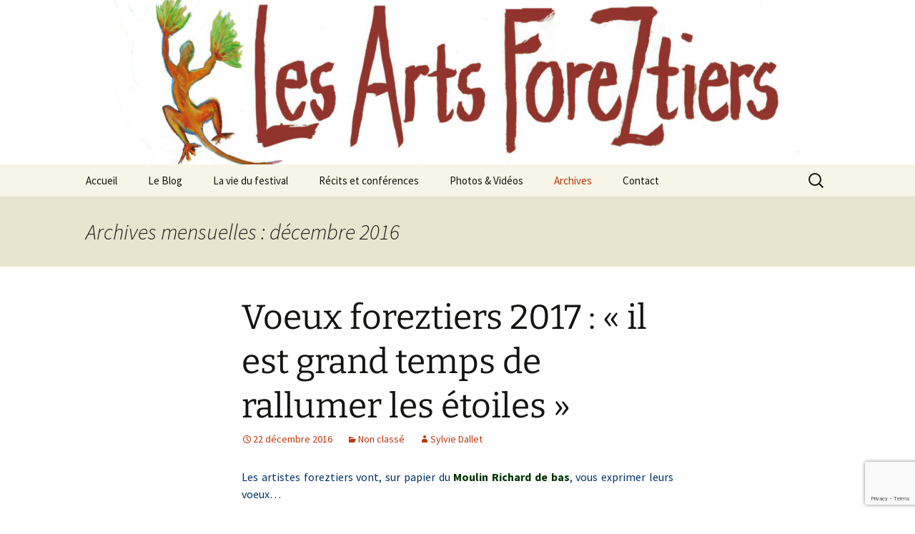

--- FILE ---
content_type: text/html; charset=UTF-8
request_url: https://lesartsforeztiers.eu/2016/12/
body_size: 18056
content:
<!DOCTYPE html>
<html lang="fr-FR">
<head>
	<meta charset="UTF-8">
	<meta name="viewport" content="width=device-width, initial-scale=1.0">
	<title>décembre | 2016 | Les arts foreztiers</title>
	<link rel="profile" href="https://gmpg.org/xfn/11">
	<link rel="pingback" href="https://lesartsforeztiers.eu/xmlrpc.php">
	<meta name='robots' content='max-image-preview:large' />
<link rel="alternate" type="application/rss+xml" title="Les arts foreztiers &raquo; Flux" href="https://lesartsforeztiers.eu/feed/" />
<link rel="alternate" type="application/rss+xml" title="Les arts foreztiers &raquo; Flux des commentaires" href="https://lesartsforeztiers.eu/comments/feed/" />
<style id='wp-img-auto-sizes-contain-inline-css'>
img:is([sizes=auto i],[sizes^="auto," i]){contain-intrinsic-size:3000px 1500px}
/*# sourceURL=wp-img-auto-sizes-contain-inline-css */
</style>
<style id='wp-emoji-styles-inline-css'>

	img.wp-smiley, img.emoji {
		display: inline !important;
		border: none !important;
		box-shadow: none !important;
		height: 1em !important;
		width: 1em !important;
		margin: 0 0.07em !important;
		vertical-align: -0.1em !important;
		background: none !important;
		padding: 0 !important;
	}
/*# sourceURL=wp-emoji-styles-inline-css */
</style>
<link rel='stylesheet' id='wp-block-library-css' href='https://lesartsforeztiers.eu/wp-includes/css/dist/block-library/style.min.css?ver=6.9' media='all' />
<style id='wp-block-library-theme-inline-css'>
.wp-block-audio :where(figcaption){color:#555;font-size:13px;text-align:center}.is-dark-theme .wp-block-audio :where(figcaption){color:#ffffffa6}.wp-block-audio{margin:0 0 1em}.wp-block-code{border:1px solid #ccc;border-radius:4px;font-family:Menlo,Consolas,monaco,monospace;padding:.8em 1em}.wp-block-embed :where(figcaption){color:#555;font-size:13px;text-align:center}.is-dark-theme .wp-block-embed :where(figcaption){color:#ffffffa6}.wp-block-embed{margin:0 0 1em}.blocks-gallery-caption{color:#555;font-size:13px;text-align:center}.is-dark-theme .blocks-gallery-caption{color:#ffffffa6}:root :where(.wp-block-image figcaption){color:#555;font-size:13px;text-align:center}.is-dark-theme :root :where(.wp-block-image figcaption){color:#ffffffa6}.wp-block-image{margin:0 0 1em}.wp-block-pullquote{border-bottom:4px solid;border-top:4px solid;color:currentColor;margin-bottom:1.75em}.wp-block-pullquote :where(cite),.wp-block-pullquote :where(footer),.wp-block-pullquote__citation{color:currentColor;font-size:.8125em;font-style:normal;text-transform:uppercase}.wp-block-quote{border-left:.25em solid;margin:0 0 1.75em;padding-left:1em}.wp-block-quote cite,.wp-block-quote footer{color:currentColor;font-size:.8125em;font-style:normal;position:relative}.wp-block-quote:where(.has-text-align-right){border-left:none;border-right:.25em solid;padding-left:0;padding-right:1em}.wp-block-quote:where(.has-text-align-center){border:none;padding-left:0}.wp-block-quote.is-large,.wp-block-quote.is-style-large,.wp-block-quote:where(.is-style-plain){border:none}.wp-block-search .wp-block-search__label{font-weight:700}.wp-block-search__button{border:1px solid #ccc;padding:.375em .625em}:where(.wp-block-group.has-background){padding:1.25em 2.375em}.wp-block-separator.has-css-opacity{opacity:.4}.wp-block-separator{border:none;border-bottom:2px solid;margin-left:auto;margin-right:auto}.wp-block-separator.has-alpha-channel-opacity{opacity:1}.wp-block-separator:not(.is-style-wide):not(.is-style-dots){width:100px}.wp-block-separator.has-background:not(.is-style-dots){border-bottom:none;height:1px}.wp-block-separator.has-background:not(.is-style-wide):not(.is-style-dots){height:2px}.wp-block-table{margin:0 0 1em}.wp-block-table td,.wp-block-table th{word-break:normal}.wp-block-table :where(figcaption){color:#555;font-size:13px;text-align:center}.is-dark-theme .wp-block-table :where(figcaption){color:#ffffffa6}.wp-block-video :where(figcaption){color:#555;font-size:13px;text-align:center}.is-dark-theme .wp-block-video :where(figcaption){color:#ffffffa6}.wp-block-video{margin:0 0 1em}:root :where(.wp-block-template-part.has-background){margin-bottom:0;margin-top:0;padding:1.25em 2.375em}
/*# sourceURL=/wp-includes/css/dist/block-library/theme.min.css */
</style>
<style id='classic-theme-styles-inline-css'>
/*! This file is auto-generated */
.wp-block-button__link{color:#fff;background-color:#32373c;border-radius:9999px;box-shadow:none;text-decoration:none;padding:calc(.667em + 2px) calc(1.333em + 2px);font-size:1.125em}.wp-block-file__button{background:#32373c;color:#fff;text-decoration:none}
/*# sourceURL=/wp-includes/css/classic-themes.min.css */
</style>
<style id='global-styles-inline-css'>
:root{--wp--preset--aspect-ratio--square: 1;--wp--preset--aspect-ratio--4-3: 4/3;--wp--preset--aspect-ratio--3-4: 3/4;--wp--preset--aspect-ratio--3-2: 3/2;--wp--preset--aspect-ratio--2-3: 2/3;--wp--preset--aspect-ratio--16-9: 16/9;--wp--preset--aspect-ratio--9-16: 9/16;--wp--preset--color--black: #000000;--wp--preset--color--cyan-bluish-gray: #abb8c3;--wp--preset--color--white: #fff;--wp--preset--color--pale-pink: #f78da7;--wp--preset--color--vivid-red: #cf2e2e;--wp--preset--color--luminous-vivid-orange: #ff6900;--wp--preset--color--luminous-vivid-amber: #fcb900;--wp--preset--color--light-green-cyan: #7bdcb5;--wp--preset--color--vivid-green-cyan: #00d084;--wp--preset--color--pale-cyan-blue: #8ed1fc;--wp--preset--color--vivid-cyan-blue: #0693e3;--wp--preset--color--vivid-purple: #9b51e0;--wp--preset--color--dark-gray: #141412;--wp--preset--color--red: #bc360a;--wp--preset--color--medium-orange: #db572f;--wp--preset--color--light-orange: #ea9629;--wp--preset--color--yellow: #fbca3c;--wp--preset--color--dark-brown: #220e10;--wp--preset--color--medium-brown: #722d19;--wp--preset--color--light-brown: #eadaa6;--wp--preset--color--beige: #e8e5ce;--wp--preset--color--off-white: #f7f5e7;--wp--preset--gradient--vivid-cyan-blue-to-vivid-purple: linear-gradient(135deg,rgb(6,147,227) 0%,rgb(155,81,224) 100%);--wp--preset--gradient--light-green-cyan-to-vivid-green-cyan: linear-gradient(135deg,rgb(122,220,180) 0%,rgb(0,208,130) 100%);--wp--preset--gradient--luminous-vivid-amber-to-luminous-vivid-orange: linear-gradient(135deg,rgb(252,185,0) 0%,rgb(255,105,0) 100%);--wp--preset--gradient--luminous-vivid-orange-to-vivid-red: linear-gradient(135deg,rgb(255,105,0) 0%,rgb(207,46,46) 100%);--wp--preset--gradient--very-light-gray-to-cyan-bluish-gray: linear-gradient(135deg,rgb(238,238,238) 0%,rgb(169,184,195) 100%);--wp--preset--gradient--cool-to-warm-spectrum: linear-gradient(135deg,rgb(74,234,220) 0%,rgb(151,120,209) 20%,rgb(207,42,186) 40%,rgb(238,44,130) 60%,rgb(251,105,98) 80%,rgb(254,248,76) 100%);--wp--preset--gradient--blush-light-purple: linear-gradient(135deg,rgb(255,206,236) 0%,rgb(152,150,240) 100%);--wp--preset--gradient--blush-bordeaux: linear-gradient(135deg,rgb(254,205,165) 0%,rgb(254,45,45) 50%,rgb(107,0,62) 100%);--wp--preset--gradient--luminous-dusk: linear-gradient(135deg,rgb(255,203,112) 0%,rgb(199,81,192) 50%,rgb(65,88,208) 100%);--wp--preset--gradient--pale-ocean: linear-gradient(135deg,rgb(255,245,203) 0%,rgb(182,227,212) 50%,rgb(51,167,181) 100%);--wp--preset--gradient--electric-grass: linear-gradient(135deg,rgb(202,248,128) 0%,rgb(113,206,126) 100%);--wp--preset--gradient--midnight: linear-gradient(135deg,rgb(2,3,129) 0%,rgb(40,116,252) 100%);--wp--preset--gradient--autumn-brown: linear-gradient(135deg, rgba(226,45,15,1) 0%, rgba(158,25,13,1) 100%);--wp--preset--gradient--sunset-yellow: linear-gradient(135deg, rgba(233,139,41,1) 0%, rgba(238,179,95,1) 100%);--wp--preset--gradient--light-sky: linear-gradient(135deg,rgba(228,228,228,1.0) 0%,rgba(208,225,252,1.0) 100%);--wp--preset--gradient--dark-sky: linear-gradient(135deg,rgba(0,0,0,1.0) 0%,rgba(56,61,69,1.0) 100%);--wp--preset--font-size--small: 13px;--wp--preset--font-size--medium: 20px;--wp--preset--font-size--large: 36px;--wp--preset--font-size--x-large: 42px;--wp--preset--spacing--20: 0.44rem;--wp--preset--spacing--30: 0.67rem;--wp--preset--spacing--40: 1rem;--wp--preset--spacing--50: 1.5rem;--wp--preset--spacing--60: 2.25rem;--wp--preset--spacing--70: 3.38rem;--wp--preset--spacing--80: 5.06rem;--wp--preset--shadow--natural: 6px 6px 9px rgba(0, 0, 0, 0.2);--wp--preset--shadow--deep: 12px 12px 50px rgba(0, 0, 0, 0.4);--wp--preset--shadow--sharp: 6px 6px 0px rgba(0, 0, 0, 0.2);--wp--preset--shadow--outlined: 6px 6px 0px -3px rgb(255, 255, 255), 6px 6px rgb(0, 0, 0);--wp--preset--shadow--crisp: 6px 6px 0px rgb(0, 0, 0);}:where(.is-layout-flex){gap: 0.5em;}:where(.is-layout-grid){gap: 0.5em;}body .is-layout-flex{display: flex;}.is-layout-flex{flex-wrap: wrap;align-items: center;}.is-layout-flex > :is(*, div){margin: 0;}body .is-layout-grid{display: grid;}.is-layout-grid > :is(*, div){margin: 0;}:where(.wp-block-columns.is-layout-flex){gap: 2em;}:where(.wp-block-columns.is-layout-grid){gap: 2em;}:where(.wp-block-post-template.is-layout-flex){gap: 1.25em;}:where(.wp-block-post-template.is-layout-grid){gap: 1.25em;}.has-black-color{color: var(--wp--preset--color--black) !important;}.has-cyan-bluish-gray-color{color: var(--wp--preset--color--cyan-bluish-gray) !important;}.has-white-color{color: var(--wp--preset--color--white) !important;}.has-pale-pink-color{color: var(--wp--preset--color--pale-pink) !important;}.has-vivid-red-color{color: var(--wp--preset--color--vivid-red) !important;}.has-luminous-vivid-orange-color{color: var(--wp--preset--color--luminous-vivid-orange) !important;}.has-luminous-vivid-amber-color{color: var(--wp--preset--color--luminous-vivid-amber) !important;}.has-light-green-cyan-color{color: var(--wp--preset--color--light-green-cyan) !important;}.has-vivid-green-cyan-color{color: var(--wp--preset--color--vivid-green-cyan) !important;}.has-pale-cyan-blue-color{color: var(--wp--preset--color--pale-cyan-blue) !important;}.has-vivid-cyan-blue-color{color: var(--wp--preset--color--vivid-cyan-blue) !important;}.has-vivid-purple-color{color: var(--wp--preset--color--vivid-purple) !important;}.has-black-background-color{background-color: var(--wp--preset--color--black) !important;}.has-cyan-bluish-gray-background-color{background-color: var(--wp--preset--color--cyan-bluish-gray) !important;}.has-white-background-color{background-color: var(--wp--preset--color--white) !important;}.has-pale-pink-background-color{background-color: var(--wp--preset--color--pale-pink) !important;}.has-vivid-red-background-color{background-color: var(--wp--preset--color--vivid-red) !important;}.has-luminous-vivid-orange-background-color{background-color: var(--wp--preset--color--luminous-vivid-orange) !important;}.has-luminous-vivid-amber-background-color{background-color: var(--wp--preset--color--luminous-vivid-amber) !important;}.has-light-green-cyan-background-color{background-color: var(--wp--preset--color--light-green-cyan) !important;}.has-vivid-green-cyan-background-color{background-color: var(--wp--preset--color--vivid-green-cyan) !important;}.has-pale-cyan-blue-background-color{background-color: var(--wp--preset--color--pale-cyan-blue) !important;}.has-vivid-cyan-blue-background-color{background-color: var(--wp--preset--color--vivid-cyan-blue) !important;}.has-vivid-purple-background-color{background-color: var(--wp--preset--color--vivid-purple) !important;}.has-black-border-color{border-color: var(--wp--preset--color--black) !important;}.has-cyan-bluish-gray-border-color{border-color: var(--wp--preset--color--cyan-bluish-gray) !important;}.has-white-border-color{border-color: var(--wp--preset--color--white) !important;}.has-pale-pink-border-color{border-color: var(--wp--preset--color--pale-pink) !important;}.has-vivid-red-border-color{border-color: var(--wp--preset--color--vivid-red) !important;}.has-luminous-vivid-orange-border-color{border-color: var(--wp--preset--color--luminous-vivid-orange) !important;}.has-luminous-vivid-amber-border-color{border-color: var(--wp--preset--color--luminous-vivid-amber) !important;}.has-light-green-cyan-border-color{border-color: var(--wp--preset--color--light-green-cyan) !important;}.has-vivid-green-cyan-border-color{border-color: var(--wp--preset--color--vivid-green-cyan) !important;}.has-pale-cyan-blue-border-color{border-color: var(--wp--preset--color--pale-cyan-blue) !important;}.has-vivid-cyan-blue-border-color{border-color: var(--wp--preset--color--vivid-cyan-blue) !important;}.has-vivid-purple-border-color{border-color: var(--wp--preset--color--vivid-purple) !important;}.has-vivid-cyan-blue-to-vivid-purple-gradient-background{background: var(--wp--preset--gradient--vivid-cyan-blue-to-vivid-purple) !important;}.has-light-green-cyan-to-vivid-green-cyan-gradient-background{background: var(--wp--preset--gradient--light-green-cyan-to-vivid-green-cyan) !important;}.has-luminous-vivid-amber-to-luminous-vivid-orange-gradient-background{background: var(--wp--preset--gradient--luminous-vivid-amber-to-luminous-vivid-orange) !important;}.has-luminous-vivid-orange-to-vivid-red-gradient-background{background: var(--wp--preset--gradient--luminous-vivid-orange-to-vivid-red) !important;}.has-very-light-gray-to-cyan-bluish-gray-gradient-background{background: var(--wp--preset--gradient--very-light-gray-to-cyan-bluish-gray) !important;}.has-cool-to-warm-spectrum-gradient-background{background: var(--wp--preset--gradient--cool-to-warm-spectrum) !important;}.has-blush-light-purple-gradient-background{background: var(--wp--preset--gradient--blush-light-purple) !important;}.has-blush-bordeaux-gradient-background{background: var(--wp--preset--gradient--blush-bordeaux) !important;}.has-luminous-dusk-gradient-background{background: var(--wp--preset--gradient--luminous-dusk) !important;}.has-pale-ocean-gradient-background{background: var(--wp--preset--gradient--pale-ocean) !important;}.has-electric-grass-gradient-background{background: var(--wp--preset--gradient--electric-grass) !important;}.has-midnight-gradient-background{background: var(--wp--preset--gradient--midnight) !important;}.has-small-font-size{font-size: var(--wp--preset--font-size--small) !important;}.has-medium-font-size{font-size: var(--wp--preset--font-size--medium) !important;}.has-large-font-size{font-size: var(--wp--preset--font-size--large) !important;}.has-x-large-font-size{font-size: var(--wp--preset--font-size--x-large) !important;}
:where(.wp-block-post-template.is-layout-flex){gap: 1.25em;}:where(.wp-block-post-template.is-layout-grid){gap: 1.25em;}
:where(.wp-block-term-template.is-layout-flex){gap: 1.25em;}:where(.wp-block-term-template.is-layout-grid){gap: 1.25em;}
:where(.wp-block-columns.is-layout-flex){gap: 2em;}:where(.wp-block-columns.is-layout-grid){gap: 2em;}
:root :where(.wp-block-pullquote){font-size: 1.5em;line-height: 1.6;}
/*# sourceURL=global-styles-inline-css */
</style>
<link rel='stylesheet' id='contact-form-7-css' href='https://lesartsforeztiers.eu/wp-content/plugins/contact-form-7/includes/css/styles.css?ver=6.1.4' media='all' />
<link rel='stylesheet' id='twentythirteen-fonts-css' href='https://lesartsforeztiers.eu/wp-content/themes/twentythirteen/fonts/source-sans-pro-plus-bitter.css?ver=20230328' media='all' />
<link rel='stylesheet' id='genericons-css' href='https://lesartsforeztiers.eu/wp-content/themes/twentythirteen/genericons/genericons.css?ver=20251101' media='all' />
<link rel='stylesheet' id='twentythirteen-style-css' href='https://lesartsforeztiers.eu/wp-content/themes/twentythirteen/style.css?ver=20251202' media='all' />
<link rel='stylesheet' id='twentythirteen-block-style-css' href='https://lesartsforeztiers.eu/wp-content/themes/twentythirteen/css/blocks.css?ver=20240520' media='all' />
<!--n2css--><!--n2js--><script src="https://lesartsforeztiers.eu/wp-includes/js/jquery/jquery.min.js?ver=3.7.1" id="jquery-core-js"></script>
<script src="https://lesartsforeztiers.eu/wp-includes/js/jquery/jquery-migrate.min.js?ver=3.4.1" id="jquery-migrate-js"></script>
<script src="https://lesartsforeztiers.eu/wp-content/themes/twentythirteen/js/functions.js?ver=20250727" id="twentythirteen-script-js" defer data-wp-strategy="defer"></script>
<link rel="https://api.w.org/" href="https://lesartsforeztiers.eu/wp-json/" /><link rel="EditURI" type="application/rsd+xml" title="RSD" href="https://lesartsforeztiers.eu/xmlrpc.php?rsd" />
<meta name="generator" content="WordPress 6.9" />
<!-- Analytics by WP Statistics - https://wp-statistics.com -->
<meta name="generator" content="Elementor 3.35.0; features: additional_custom_breakpoints; settings: css_print_method-external, google_font-enabled, font_display-auto">
<style>.recentcomments a{display:inline !important;padding:0 !important;margin:0 !important;}</style>			<style>
				.e-con.e-parent:nth-of-type(n+4):not(.e-lazyloaded):not(.e-no-lazyload),
				.e-con.e-parent:nth-of-type(n+4):not(.e-lazyloaded):not(.e-no-lazyload) * {
					background-image: none !important;
				}
				@media screen and (max-height: 1024px) {
					.e-con.e-parent:nth-of-type(n+3):not(.e-lazyloaded):not(.e-no-lazyload),
					.e-con.e-parent:nth-of-type(n+3):not(.e-lazyloaded):not(.e-no-lazyload) * {
						background-image: none !important;
					}
				}
				@media screen and (max-height: 640px) {
					.e-con.e-parent:nth-of-type(n+2):not(.e-lazyloaded):not(.e-no-lazyload),
					.e-con.e-parent:nth-of-type(n+2):not(.e-lazyloaded):not(.e-no-lazyload) * {
						background-image: none !important;
					}
				}
			</style>
				<style type="text/css" id="twentythirteen-header-css">
		.site-header {
		background: url(https://lesartsforeztiers.eu/wp-content/uploads/2024/09/cropped-afz-logo-banniere-corrige-scaled-1.jpg) no-repeat scroll top;
		background-size: 1600px auto;
	}
	@media (max-width: 767px) {
		.site-header {
			background-size: 768px auto;
		}
	}
	@media (max-width: 359px) {
		.site-header {
			background-size: 360px auto;
		}
	}
			.site-title,
	.site-description {
		position: absolute;
		clip-path: inset(50%);
	}
			</style>
	<link rel="icon" href="https://lesartsforeztiers.eu/wp-content/uploads/2022/06/cropped-cropped-lezard-1-32x32.png" sizes="32x32" />
<link rel="icon" href="https://lesartsforeztiers.eu/wp-content/uploads/2022/06/cropped-cropped-lezard-1-192x192.png" sizes="192x192" />
<link rel="apple-touch-icon" href="https://lesartsforeztiers.eu/wp-content/uploads/2022/06/cropped-cropped-lezard-1-180x180.png" />
<meta name="msapplication-TileImage" content="https://lesartsforeztiers.eu/wp-content/uploads/2022/06/cropped-cropped-lezard-1-270x270.png" />
		<style id="wp-custom-css">
			.nav-menu .current_page_item > a, .nav-menu .current_page_ancestor > a, .nav-menu .current-menu-item > a, .nav-menu .current-menu-ancestor > a {
	font-style:normal!important;
}
.entry-thumbnail {
	display:none!important;
}		</style>
		</head>

<body class="archive date wp-embed-responsive wp-theme-twentythirteen elementor-default elementor-kit-5435">
		<div id="page" class="hfeed site">
		<a class="screen-reader-text skip-link" href="#content">
			Aller au contenu		</a>
		<header id="masthead" class="site-header">
						<a class="home-link" href="https://lesartsforeztiers.eu/" rel="home" >
									<h1 class="site-title">Les arts foreztiers</h1>
													<h2 class="site-description">Festival de création contemporaine à Chavaniac-Lafayette, Forez, Haute-loire, Auvergne</h2>
							</a>

			<div id="navbar" class="navbar">
				<nav id="site-navigation" class="navigation main-navigation">
					<button class="menu-toggle">Menu</button>
					<div class="menu-menuartsforeztiers-container"><ul id="primary-menu" class="nav-menu"><li id="menu-item-5483" class="menu-item menu-item-type-post_type menu-item-object-page menu-item-home menu-item-has-children menu-item-5483"><a href="https://lesartsforeztiers.eu/">Accueil</a>
<ul class="sub-menu">
	<li id="menu-item-5491" class="menu-item menu-item-type-custom menu-item-object-custom menu-item-home menu-item-5491"><a href="https://lesartsforeztiers.eu/#festival">Festival</a></li>
	<li id="menu-item-5492" class="menu-item menu-item-type-custom menu-item-object-custom menu-item-home menu-item-5492"><a href="https://lesartsforeztiers.eu/#actualite">Actualités</a></li>
	<li id="menu-item-5493" class="menu-item menu-item-type-custom menu-item-object-custom menu-item-home menu-item-5493"><a href="https://lesartsforeztiers.eu/#emplacement">Emplacement</a></li>
	<li id="menu-item-6514" class="menu-item menu-item-type-custom menu-item-object-custom menu-item-home menu-item-6514"><a href="https://lesartsforeztiers.eu/#equipe">Notre équipe</a></li>
	<li id="menu-item-5497" class="menu-item menu-item-type-custom menu-item-object-custom menu-item-home menu-item-has-children menu-item-5497"><a href="https://lesartsforeztiers.eu/#partenaire">Partenaires et soutiens</a>
	<ul class="sub-menu">
		<li id="menu-item-661" class="menu-item menu-item-type-post_type menu-item-object-page menu-item-661"><a href="https://lesartsforeztiers.eu/partenaires/">en savoir plus</a></li>
	</ul>
</li>
</ul>
</li>
<li id="menu-item-5498" class="menu-item menu-item-type-post_type menu-item-object-page current_page_parent menu-item-5498"><a href="https://lesartsforeztiers.eu/le-blog/">Le Blog</a></li>
<li id="menu-item-5588" class="menu-item menu-item-type-post_type menu-item-object-page menu-item-has-children menu-item-5588"><a href="https://lesartsforeztiers.eu/le-festival/">La vie du festival</a>
<ul class="sub-menu">
	<li id="menu-item-67" class="menu-item menu-item-type-post_type menu-item-object-page menu-item-67"><a href="https://lesartsforeztiers.eu/chavaniac-lafayette/">Chavaniac-Lafayette</a></li>
	<li id="menu-item-5683" class="menu-item menu-item-type-post_type menu-item-object-page menu-item-5683"><a href="https://lesartsforeztiers.eu/les-artistes/">Les artistes depuis 2010</a></li>
	<li id="menu-item-9115" class="menu-item menu-item-type-post_type menu-item-object-page menu-item-9115"><a href="https://lesartsforeztiers.eu/ils-et-elles-nous-rejoignent-en-2025/">Ils et elles nous rejoignent en 2025</a></li>
	<li id="menu-item-2929" class="menu-item menu-item-type-post_type menu-item-object-page menu-item-2929"><a href="https://lesartsforeztiers.eu/peindre-ensemble/">Peindre ensemble</a></li>
</ul>
</li>
<li id="menu-item-5594" class="menu-item menu-item-type-post_type menu-item-object-page menu-item-has-children menu-item-5594"><a href="https://lesartsforeztiers.eu/recits-et-conferences/">Récits et conférences</a>
<ul class="sub-menu">
	<li id="menu-item-2000" class="menu-item menu-item-type-post_type menu-item-object-page menu-item-2000"><a href="https://lesartsforeztiers.eu/sylvie-dallet/forets-anciennes/">Journées d’études</a></li>
	<li id="menu-item-5227" class="menu-item menu-item-type-post_type menu-item-object-page menu-item-5227"><a href="https://lesartsforeztiers.eu/femmes-et-forets-une-histoire-longue/">Femmes et forêts, une histoire longue</a></li>
	<li id="menu-item-7005" class="menu-item menu-item-type-post_type menu-item-object-page menu-item-7005"><a href="https://lesartsforeztiers.eu/eaux-et-forets/">Eaux et forêts</a></li>
	<li id="menu-item-7127" class="menu-item menu-item-type-post_type menu-item-object-page menu-item-7127"><a href="https://lesartsforeztiers.eu/forets/">Forêts anciennes</a></li>
</ul>
</li>
<li id="menu-item-8747" class="menu-item menu-item-type-taxonomy menu-item-object-category menu-item-has-children menu-item-8747"><a href="https://lesartsforeztiers.eu/category/photos-et-videos/">Photos &amp; Vidéos</a>
<ul class="sub-menu">
	<li id="menu-item-8748" class="menu-item menu-item-type-taxonomy menu-item-object-category menu-item-has-children menu-item-8748"><a href="https://lesartsforeztiers.eu/category/photos-et-videos/photos/">Photos</a>
	<ul class="sub-menu">
		<li id="menu-item-8749" class="menu-item menu-item-type-post_type menu-item-object-post menu-item-8749"><a href="https://lesartsforeztiers.eu/les-arbres-photos/">Les arbres et les paysages remarquables</a></li>
	</ul>
</li>
	<li id="menu-item-8750" class="menu-item menu-item-type-taxonomy menu-item-object-category menu-item-8750"><a href="https://lesartsforeztiers.eu/category/photos-et-videos/videos/">Vidéos</a></li>
</ul>
</li>
<li id="menu-item-5575" class="menu-item menu-item-type-post_type menu-item-object-page current-menu-ancestor current_page_ancestor menu-item-has-children menu-item-5575"><a href="https://lesartsforeztiers.eu/archives/">Archives</a>
<ul class="sub-menu">
	<li id="menu-item-5998" class="menu-item menu-item-type-post_type menu-item-object-page menu-item-5998"><a href="https://lesartsforeztiers.eu/les-aimeraudes/">Festival des Arts Foreztiers aux Aimeraudes en juillet 2021</a></li>
	<li id="menu-item-5565" class="menu-item menu-item-type-custom menu-item-object-custom menu-item-has-children menu-item-5565"><a href="https://lesartsforeztiers.eu/2021/">Année 2021</a>
	<ul class="sub-menu">
		<li id="menu-item-5566" class="menu-item menu-item-type-custom menu-item-object-custom menu-item-5566"><a href="https://lesartsforeztiers.eu/2021/01/">janvier 2021</a></li>
		<li id="menu-item-5567" class="menu-item menu-item-type-custom menu-item-object-custom menu-item-5567"><a href="https://lesartsforeztiers.eu/2021/03/">mars 2021</a></li>
		<li id="menu-item-5568" class="menu-item menu-item-type-custom menu-item-object-custom menu-item-5568"><a href="https://lesartsforeztiers.eu/2021/06/">juin 2021</a></li>
	</ul>
</li>
	<li id="menu-item-5606" class="menu-item menu-item-type-post_type menu-item-object-page menu-item-5606"><a href="https://lesartsforeztiers.eu/festival-2020-la-foret-nourriciere/">Festival 2020 : La forêt nourricière</a></li>
	<li id="menu-item-5557" class="menu-item menu-item-type-custom menu-item-object-custom menu-item-has-children menu-item-5557"><a href="https://lesartsforeztiers.eu/2020/">Année 2020</a>
	<ul class="sub-menu">
		<li id="menu-item-5558" class="menu-item menu-item-type-custom menu-item-object-custom menu-item-5558"><a href="https://lesartsforeztiers.eu/2020/01/">janvier 2020</a></li>
		<li id="menu-item-5559" class="menu-item menu-item-type-custom menu-item-object-custom menu-item-5559"><a href="https://lesartsforeztiers.eu/2020/03/">mars 2020</a></li>
		<li id="menu-item-5560" class="menu-item menu-item-type-custom menu-item-object-custom menu-item-5560"><a href="https://lesartsforeztiers.eu/2020/04/">avril 2020</a></li>
		<li id="menu-item-5561" class="menu-item menu-item-type-custom menu-item-object-custom menu-item-5561"><a href="https://lesartsforeztiers.eu/2020/05/">mai 2020</a></li>
		<li id="menu-item-5562" class="menu-item menu-item-type-custom menu-item-object-custom menu-item-5562"><a href="https://lesartsforeztiers.eu/2020/06/">juin 2020</a></li>
		<li id="menu-item-5563" class="menu-item menu-item-type-custom menu-item-object-custom menu-item-5563"><a href="https://lesartsforeztiers.eu/2020/09/">septembre 2020</a></li>
		<li id="menu-item-5564" class="menu-item menu-item-type-custom menu-item-object-custom menu-item-5564"><a href="https://lesartsforeztiers.eu/2020/12/">décembre 2020</a></li>
	</ul>
</li>
	<li id="menu-item-5549" class="menu-item menu-item-type-custom menu-item-object-custom menu-item-has-children menu-item-5549"><a href="https://lesartsforeztiers.eu/2019/">Année 2019</a>
	<ul class="sub-menu">
		<li id="menu-item-5550" class="menu-item menu-item-type-custom menu-item-object-custom menu-item-5550"><a href="https://lesartsforeztiers.eu/2019/01/">janvier 2019</a></li>
		<li id="menu-item-5551" class="menu-item menu-item-type-custom menu-item-object-custom menu-item-5551"><a href="https://lesartsforeztiers.eu/2019/02/">février 2019</a></li>
		<li id="menu-item-5552" class="menu-item menu-item-type-custom menu-item-object-custom menu-item-5552"><a href="https://lesartsforeztiers.eu/2019/04/">avril 2019</a></li>
		<li id="menu-item-5553" class="menu-item menu-item-type-custom menu-item-object-custom menu-item-5553"><a href="https://lesartsforeztiers.eu/2019/07/">juillet 2019</a></li>
		<li id="menu-item-5554" class="menu-item menu-item-type-custom menu-item-object-custom menu-item-5554"><a href="https://lesartsforeztiers.eu/2019/08/">août 2019</a></li>
		<li id="menu-item-5555" class="menu-item menu-item-type-custom menu-item-object-custom menu-item-5555"><a href="https://lesartsforeztiers.eu/2019/09/">septembre 2019</a></li>
		<li id="menu-item-5556" class="menu-item menu-item-type-custom menu-item-object-custom menu-item-5556"><a href="https://lesartsforeztiers.eu/2019/11/">novembre 2019</a></li>
	</ul>
</li>
	<li id="menu-item-3931" class="menu-item menu-item-type-post_type menu-item-object-page menu-item-has-children menu-item-3931"><a href="https://lesartsforeztiers.eu/festival-2018-le-bestiaire-enchante/">Festival 2018 : le « Bestiaire enchanté »</a>
	<ul class="sub-menu">
		<li id="menu-item-4076" class="menu-item menu-item-type-post_type menu-item-object-page menu-item-4076"><a href="https://lesartsforeztiers.eu/les-artistes-2018/">Les artistes 2018</a></li>
	</ul>
</li>
	<li id="menu-item-5536" class="menu-item menu-item-type-custom menu-item-object-custom menu-item-has-children menu-item-5536"><a href="https://lesartsforeztiers.eu/2018/">Année 2018</a>
	<ul class="sub-menu">
		<li id="menu-item-5537" class="menu-item menu-item-type-custom menu-item-object-custom menu-item-5537"><a href="https://lesartsforeztiers.eu/2018/01/">janvier 2018</a></li>
		<li id="menu-item-5538" class="menu-item menu-item-type-custom menu-item-object-custom menu-item-5538"><a href="https://lesartsforeztiers.eu/2018/02/">février 2018</a></li>
		<li id="menu-item-5539" class="menu-item menu-item-type-custom menu-item-object-custom menu-item-5539"><a href="https://lesartsforeztiers.eu/2018/03/">mars 2018</a></li>
		<li id="menu-item-5540" class="menu-item menu-item-type-custom menu-item-object-custom menu-item-5540"><a href="https://lesartsforeztiers.eu/2018/04/">avril 2018</a></li>
		<li id="menu-item-5541" class="menu-item menu-item-type-custom menu-item-object-custom menu-item-5541"><a href="https://lesartsforeztiers.eu/2018/05/">mai 2018</a></li>
		<li id="menu-item-5542" class="menu-item menu-item-type-custom menu-item-object-custom menu-item-5542"><a href="https://lesartsforeztiers.eu/2018/06/">juin 2018</a></li>
		<li id="menu-item-5543" class="menu-item menu-item-type-custom menu-item-object-custom menu-item-5543"><a href="https://lesartsforeztiers.eu/2018/07/">juillet 2018</a></li>
		<li id="menu-item-5544" class="menu-item menu-item-type-custom menu-item-object-custom menu-item-5544"><a href="https://lesartsforeztiers.eu/2018/08/">août 2018</a></li>
		<li id="menu-item-5545" class="menu-item menu-item-type-custom menu-item-object-custom menu-item-5545"><a href="https://lesartsforeztiers.eu/2018/09/">septembre 2018</a></li>
		<li id="menu-item-5546" class="menu-item menu-item-type-custom menu-item-object-custom menu-item-5546"><a href="https://lesartsforeztiers.eu/2018/10/">octobre 2018</a></li>
		<li id="menu-item-5547" class="menu-item menu-item-type-custom menu-item-object-custom menu-item-5547"><a href="https://lesartsforeztiers.eu/2018/11/">novembre 2018</a></li>
		<li id="menu-item-5548" class="menu-item menu-item-type-custom menu-item-object-custom menu-item-5548"><a href="https://lesartsforeztiers.eu/2018/12/">décembre 2018</a></li>
	</ul>
</li>
	<li id="menu-item-5523" class="menu-item menu-item-type-custom menu-item-object-custom menu-item-has-children menu-item-5523"><a href="https://lesartsforeztiers.eu/2017/">Année 2017</a>
	<ul class="sub-menu">
		<li id="menu-item-5524" class="menu-item menu-item-type-custom menu-item-object-custom menu-item-5524"><a href="https://lesartsforeztiers.eu/2017/01/">janvier 2017</a></li>
		<li id="menu-item-5525" class="menu-item menu-item-type-custom menu-item-object-custom menu-item-5525"><a href="https://lesartsforeztiers.eu/2017/02/">février 2017</a></li>
		<li id="menu-item-5526" class="menu-item menu-item-type-custom menu-item-object-custom menu-item-5526"><a href="https://lesartsforeztiers.eu/2017/03/">mars 2017</a></li>
		<li id="menu-item-5527" class="menu-item menu-item-type-custom menu-item-object-custom menu-item-5527"><a href="https://lesartsforeztiers.eu/2017/04/">avril 2017</a></li>
		<li id="menu-item-5528" class="menu-item menu-item-type-custom menu-item-object-custom menu-item-5528"><a href="https://lesartsforeztiers.eu/2017/05/">mai 2017</a></li>
		<li id="menu-item-5529" class="menu-item menu-item-type-custom menu-item-object-custom menu-item-5529"><a href="https://lesartsforeztiers.eu/2017/06/">juin 2017</a></li>
		<li id="menu-item-5530" class="menu-item menu-item-type-custom menu-item-object-custom menu-item-5530"><a href="https://lesartsforeztiers.eu/2017/07/">juillet 2017</a></li>
		<li id="menu-item-5531" class="menu-item menu-item-type-custom menu-item-object-custom menu-item-5531"><a href="https://lesartsforeztiers.eu/2017/08/">août 2017</a></li>
		<li id="menu-item-5532" class="menu-item menu-item-type-custom menu-item-object-custom menu-item-5532"><a href="https://lesartsforeztiers.eu/2017/09/">septembre 2017</a></li>
		<li id="menu-item-5533" class="menu-item menu-item-type-custom menu-item-object-custom menu-item-5533"><a href="https://lesartsforeztiers.eu/2017/10/">octobre 2017</a></li>
		<li id="menu-item-5534" class="menu-item menu-item-type-custom menu-item-object-custom menu-item-5534"><a href="https://lesartsforeztiers.eu/2017/11/">novembre 2017</a></li>
		<li id="menu-item-5535" class="menu-item menu-item-type-custom menu-item-object-custom menu-item-5535"><a href="https://lesartsforeztiers.eu/2017/12/">décembre 2017</a></li>
	</ul>
</li>
	<li id="menu-item-3926" class="menu-item menu-item-type-post_type menu-item-object-page menu-item-has-children menu-item-3926"><a href="https://lesartsforeztiers.eu/festival-2016-botaniques-celestes/">Festival 2016 : Botaniques célestes</a>
	<ul class="sub-menu">
		<li id="menu-item-1818" class="menu-item menu-item-type-post_type menu-item-object-page menu-item-has-children menu-item-1818"><a href="https://lesartsforeztiers.eu/les-artistes-2016/">Les artistes/2016</a>
		<ul class="sub-menu">
			<li id="menu-item-2482" class="menu-item menu-item-type-post_type menu-item-object-page menu-item-2482"><a href="https://lesartsforeztiers.eu/elizabeth-launay-dolet/">Elizabeth Launay-Dolet et Franck Yves Raynaud</a></li>
			<li id="menu-item-1850" class="menu-item menu-item-type-post_type menu-item-object-page menu-item-1850"><a href="https://lesartsforeztiers.eu/alexandra-lesage-2/">Alexandra Lesage à la découverte des racines</a></li>
			<li id="menu-item-1923" class="menu-item menu-item-type-post_type menu-item-object-page menu-item-1923"><a href="https://lesartsforeztiers.eu/weixuan-li-3/">Weixuan Li</a></li>
			<li id="menu-item-2479" class="menu-item menu-item-type-post_type menu-item-object-page menu-item-2479"><a href="https://lesartsforeztiers.eu/yvan-magrin-chagnolleau/">Ivan Magrin-Chagnolleau</a></li>
			<li id="menu-item-5793" class="menu-item menu-item-type-post_type menu-item-object-page menu-item-5793"><a href="https://lesartsforeztiers.eu/pascal-masson/">Pascal Masson</a></li>
			<li id="menu-item-1974" class="menu-item menu-item-type-post_type menu-item-object-page menu-item-1974"><a href="https://lesartsforeztiers.eu/frederic-mathevet/">Frédéric Mathevet</a></li>
			<li id="menu-item-1851" class="menu-item menu-item-type-post_type menu-item-object-page menu-item-1851"><a href="https://lesartsforeztiers.eu/felix-monsonis-2/">Felix Monsonis</a></li>
			<li id="menu-item-1829" class="menu-item menu-item-type-post_type menu-item-object-page menu-item-1829"><a href="https://lesartsforeztiers.eu/celio-paillard/">Célio Paillard</a></li>
			<li id="menu-item-2835" class="menu-item menu-item-type-post_type menu-item-object-page menu-item-2835"><a href="https://lesartsforeztiers.eu/sara/">Sarah BARTHÉLÉMY-SIBI</a></li>
			<li id="menu-item-1976" class="menu-item menu-item-type-post_type menu-item-object-page menu-item-1976"><a href="https://lesartsforeztiers.eu/eddy-saint-martin/">Eddy Saint-Martin</a></li>
			<li id="menu-item-2106" class="menu-item menu-item-type-post_type menu-item-object-page menu-item-2106"><a href="https://lesartsforeztiers.eu/hugues-seguda/">Hugues Séguda</a></li>
			<li id="menu-item-2379" class="menu-item menu-item-type-post_type menu-item-object-page menu-item-2379"><a href="https://lesartsforeztiers.eu/philippe-tallis/">Philippe Tallis</a></li>
			<li id="menu-item-2162" class="menu-item menu-item-type-post_type menu-item-object-page menu-item-2162"><a href="https://lesartsforeztiers.eu/sophie-thibaudat/">Sophie Thibaudat-Baboin et les personnages bucoliques</a></li>
			<li id="menu-item-2588" class="menu-item menu-item-type-post_type menu-item-object-page menu-item-2588"><a href="https://lesartsforeztiers.eu/thian/">Thian</a></li>
			<li id="menu-item-2116" class="menu-item menu-item-type-post_type menu-item-object-page menu-item-2116"><a href="https://lesartsforeztiers.eu/elizabeth-toupet-2/">Elizabeth Toupet en un tissage de nature</a></li>
			<li id="menu-item-2559" class="menu-item menu-item-type-post_type menu-item-object-page menu-item-2559"><a href="https://lesartsforeztiers.eu/viviane-vagh/">Viviane Vagh</a></li>
			<li id="menu-item-2582" class="menu-item menu-item-type-post_type menu-item-object-page menu-item-2582"><a href="https://lesartsforeztiers.eu/verdee/">Verdée</a></li>
			<li id="menu-item-1919" class="menu-item menu-item-type-post_type menu-item-object-page menu-item-1919"><a href="https://lesartsforeztiers.eu/franck-watel/">Franck Watel et les manuscrits d’Imago Sékoya</a></li>
			<li id="menu-item-2633" class="menu-item menu-item-type-post_type menu-item-object-page menu-item-2633"><a href="https://lesartsforeztiers.eu/anne-marie-wauquier/">Anne-Marie Wauquier</a></li>
			<li id="menu-item-2700" class="menu-item menu-item-type-post_type menu-item-object-page menu-item-2700"><a href="https://lesartsforeztiers.eu/xiaohai-wu-peintures-de-cire-dabeilles-sur-toile-en-coton/">Xiaohai Wu, peintures de cire d’abeilles sur toile en coton</a></li>
			<li id="menu-item-2382" class="menu-item menu-item-type-post_type menu-item-object-page menu-item-2382"><a href="https://lesartsforeztiers.eu/adrienne-eugenie/">Adrienne &#038; Eugénie, l’arbre des mémoires</a></li>
			<li id="menu-item-1828" class="menu-item menu-item-type-post_type menu-item-object-page menu-item-1828"><a href="https://lesartsforeztiers.eu/odette-arpin/">Odette Arpin</a></li>
			<li id="menu-item-1922" class="menu-item menu-item-type-post_type menu-item-object-page menu-item-1922"><a href="https://lesartsforeztiers.eu/rosine-astorgue/">Rosine Astorgue</a></li>
			<li id="menu-item-1918" class="menu-item menu-item-type-post_type menu-item-object-page menu-item-1918"><a href="https://lesartsforeztiers.eu/cecile-aurejac/">Cécile Auréjac</a></li>
			<li id="menu-item-2265" class="menu-item menu-item-type-post_type menu-item-object-page menu-item-2265"><a href="https://lesartsforeztiers.eu/nicole-barriere/">Nicole Barrière, poète</a></li>
			<li id="menu-item-1833" class="menu-item menu-item-type-post_type menu-item-object-page menu-item-1833"><a href="https://lesartsforeztiers.eu/vero-bene-2/">Véro Béné</a></li>
			<li id="menu-item-2793" class="menu-item menu-item-type-post_type menu-item-object-page menu-item-2793"><a href="https://lesartsforeztiers.eu/beope/">Béopé</a></li>
			<li id="menu-item-2754" class="menu-item menu-item-type-post_type menu-item-object-page menu-item-2754"><a href="https://lesartsforeztiers.eu/maud-boulet-dessins-au-stylo-a-bille-laque-et-crayon/">Maud Boulet : dessins au stylo à bille, laque et crayon</a></li>
			<li id="menu-item-2069" class="menu-item menu-item-type-post_type menu-item-object-page menu-item-2069"><a href="https://lesartsforeztiers.eu/danielle-boisselier/">Danielle Boisselier</a></li>
			<li id="menu-item-2385" class="menu-item menu-item-type-post_type menu-item-object-page menu-item-2385"><a href="https://lesartsforeztiers.eu/daniel-chabidon/">Daniel Chabidon</a></li>
			<li id="menu-item-1981" class="menu-item menu-item-type-post_type menu-item-object-page menu-item-1981"><a href="https://lesartsforeztiers.eu/chantal-colombet-2/">Chantal Colombet et les œufs de la Forêt</a></li>
			<li id="menu-item-2476" class="menu-item menu-item-type-post_type menu-item-object-page menu-item-2476"><a href="https://lesartsforeztiers.eu/robin-comte/">Robin Comte</a></li>
			<li id="menu-item-1852" class="menu-item menu-item-type-post_type menu-item-object-page menu-item-1852"><a href="https://lesartsforeztiers.eu/sylvie-dallet-3/">Sylvie Dallet</a></li>
			<li id="menu-item-2103" class="menu-item menu-item-type-post_type menu-item-object-page menu-item-2103"><a href="https://lesartsforeztiers.eu/albert-david/">Albert David, un voyage en botanique céleste</a></li>
			<li id="menu-item-2585" class="menu-item menu-item-type-post_type menu-item-object-page menu-item-2585"><a href="https://lesartsforeztiers.eu/anne-drevon/">Anne Drevon</a></li>
			<li id="menu-item-2636" class="menu-item menu-item-type-post_type menu-item-object-page menu-item-2636"><a href="https://lesartsforeztiers.eu/etudiants-de-lecole-du-paysage/">Étudiants de l’École du paysage</a></li>
			<li id="menu-item-1924" class="menu-item menu-item-type-post_type menu-item-object-page menu-item-1924"><a href="https://lesartsforeztiers.eu/marie-lafont/">Marie LAFONT &#038; Mélody VIDAL</a></li>
			<li id="menu-item-1920" class="menu-item menu-item-type-post_type menu-item-object-page menu-item-1920"><a href="https://lesartsforeztiers.eu/marie-jo-geffray/">Marie Jo Geffray</a></li>
			<li id="menu-item-5794" class="menu-item menu-item-type-post_type menu-item-object-page menu-item-5794"><a href="https://lesartsforeztiers.eu/martine-guitton/">Martine Guitton</a></li>
		</ul>
</li>
		<li id="menu-item-2908" class="menu-item menu-item-type-post_type menu-item-object-page menu-item-2908"><a href="https://lesartsforeztiers.eu/la-performance-dansee-de-chantal-colombet-et-son-groupe/">La performance dansée de Chantal Colombet et son groupe</a></li>
		<li id="menu-item-1223" class="menu-item menu-item-type-post_type menu-item-object-page menu-item-1223"><a href="https://lesartsforeztiers.eu/journee-du-31-aout/">Journée du 31 août : « Éthique et gestion forestière internationale »</a></li>
	</ul>
</li>
	<li id="menu-item-5512" class="menu-item menu-item-type-custom menu-item-object-custom current-menu-ancestor current-menu-parent menu-item-has-children menu-item-5512"><a href="https://lesartsforeztiers.eu/2016/">Année 2016</a>
	<ul class="sub-menu">
		<li id="menu-item-5513" class="menu-item menu-item-type-custom menu-item-object-custom menu-item-5513"><a href="https://lesartsforeztiers.eu/2016/01/">janvier 2016</a></li>
		<li id="menu-item-5514" class="menu-item menu-item-type-custom menu-item-object-custom menu-item-5514"><a href="https://lesartsforeztiers.eu/2016/02/">février 2016</a></li>
		<li id="menu-item-5515" class="menu-item menu-item-type-custom menu-item-object-custom menu-item-5515"><a href="https://lesartsforeztiers.eu/2016/03/">mars 2016</a></li>
		<li id="menu-item-5516" class="menu-item menu-item-type-custom menu-item-object-custom menu-item-5516"><a href="https://lesartsforeztiers.eu/2016/05/">mai 2016</a></li>
		<li id="menu-item-5517" class="menu-item menu-item-type-custom menu-item-object-custom menu-item-5517"><a href="https://lesartsforeztiers.eu/2016/06/">juin 2016</a></li>
		<li id="menu-item-5518" class="menu-item menu-item-type-custom menu-item-object-custom menu-item-5518"><a href="https://lesartsforeztiers.eu/2016/07/">juillet 2016</a></li>
		<li id="menu-item-5519" class="menu-item menu-item-type-custom menu-item-object-custom menu-item-5519"><a href="https://lesartsforeztiers.eu/2016/08/">août 2016</a></li>
		<li id="menu-item-5520" class="menu-item menu-item-type-custom menu-item-object-custom menu-item-5520"><a href="https://lesartsforeztiers.eu/2016/10/">octobre 2016</a></li>
		<li id="menu-item-5521" class="menu-item menu-item-type-custom menu-item-object-custom menu-item-5521"><a href="https://lesartsforeztiers.eu/2016/11/">novembre 2016</a></li>
		<li id="menu-item-5522" class="menu-item menu-item-type-custom menu-item-object-custom current-menu-item menu-item-5522"><a href="https://lesartsforeztiers.eu/2016/12/" aria-current="page">décembre 2016</a></li>
	</ul>
</li>
	<li id="menu-item-3927" class="menu-item menu-item-type-post_type menu-item-object-page menu-item-has-children menu-item-3927"><a href="https://lesartsforeztiers.eu/festival-2015/">Festival 2015 : L’Arbre du milieu du monde</a>
	<ul class="sub-menu">
		<li id="menu-item-407" class="menu-item menu-item-type-post_type menu-item-object-page menu-item-407"><a href="https://lesartsforeztiers.eu/evenements-collectifs/">Archives du Festival 2015</a></li>
		<li id="menu-item-5851" class="menu-item menu-item-type-post_type menu-item-object-page menu-item-has-children menu-item-5851"><a href="https://lesartsforeztiers.eu/les-artistes-2015/">Les artistes / 2015</a>
		<ul class="sub-menu">
			<li id="menu-item-506" class="menu-item menu-item-type-post_type menu-item-object-page menu-item-506"><a href="https://lesartsforeztiers.eu/vero-bene/">Véro Béné</a></li>
			<li id="menu-item-1314" class="menu-item menu-item-type-post_type menu-item-object-page menu-item-1314"><a href="https://lesartsforeztiers.eu/bernard-boisson/">Bernard Boisson</a></li>
			<li id="menu-item-1361" class="menu-item menu-item-type-post_type menu-item-object-page menu-item-1361"><a href="https://lesartsforeztiers.eu/maud-boulet-2/">Maud Boulet</a></li>
			<li id="menu-item-512" class="menu-item menu-item-type-post_type menu-item-object-page menu-item-512"><a href="https://lesartsforeztiers.eu/chantal-colombet/">Chantal Colombet</a></li>
			<li id="menu-item-279" class="menu-item menu-item-type-post_type menu-item-object-page menu-item-279"><a href="https://lesartsforeztiers.eu/sylvie-dallet/">Sylvie Dallet</a></li>
			<li id="menu-item-627" class="menu-item menu-item-type-post_type menu-item-object-page menu-item-627"><a href="https://lesartsforeztiers.eu/elizabeth-dallet/">Elizabeth Dallet</a></li>
			<li id="menu-item-944" class="menu-item menu-item-type-post_type menu-item-object-page menu-item-944"><a href="https://lesartsforeztiers.eu/martine-guitton/">Martine Guitton</a></li>
			<li id="menu-item-857" class="menu-item menu-item-type-post_type menu-item-object-page menu-item-857"><a href="https://lesartsforeztiers.eu/helene-hibou/">Hélène Hibou, Yolaine Belmont-Roux, Christophe Bedrossian</a></li>
			<li id="menu-item-875" class="menu-item menu-item-type-post_type menu-item-object-page menu-item-875"><a href="https://lesartsforeztiers.eu/marie-lafont-et-chayanne-rigaud/">Marie Lafont</a></li>
			<li id="menu-item-1193" class="menu-item menu-item-type-post_type menu-item-object-page menu-item-1193"><a href="https://lesartsforeztiers.eu/susan-lee/">Susan Lee</a></li>
			<li id="menu-item-1070" class="menu-item menu-item-type-post_type menu-item-object-page menu-item-1070"><a href="https://lesartsforeztiers.eu/alexandra-lesage/">Alexandra Lesage</a></li>
			<li id="menu-item-376" class="menu-item menu-item-type-post_type menu-item-object-page menu-item-376"><a href="https://lesartsforeztiers.eu/weixuan-li/">Weixuan Li</a></li>
			<li id="menu-item-375" class="menu-item menu-item-type-post_type menu-item-object-page menu-item-375"><a href="https://lesartsforeztiers.eu/pascal-masson/">Pascal Masson</a></li>
			<li id="menu-item-858" class="menu-item menu-item-type-post_type menu-item-object-page menu-item-858"><a href="https://lesartsforeztiers.eu/ivan-magrin-chagnolleau/">Ivan Magrin-Chagnolleau</a></li>
			<li id="menu-item-1315" class="menu-item menu-item-type-post_type menu-item-object-page menu-item-1315"><a href="https://lesartsforeztiers.eu/meng/">Ying Meng</a></li>
			<li id="menu-item-169" class="menu-item menu-item-type-post_type menu-item-object-page menu-item-169"><a href="https://lesartsforeztiers.eu/felix-monsonis/">Félix Monsonis</a></li>
			<li id="menu-item-960" class="menu-item menu-item-type-post_type menu-item-object-page menu-item-960"><a href="https://lesartsforeztiers.eu/anda-peleka-martin/">Anda Peleka-Martin</a></li>
			<li id="menu-item-856" class="menu-item menu-item-type-post_type menu-item-object-page menu-item-856"><a href="https://lesartsforeztiers.eu/franck-raynaud/">Franck-Yves Raynaud &#038; Elisabeth Launay-Dolet</a></li>
			<li id="menu-item-594" class="menu-item menu-item-type-post_type menu-item-object-page menu-item-594"><a href="https://lesartsforeztiers.eu/suzy-tchang/">Suzy Tchang</a></li>
			<li id="menu-item-1148" class="menu-item menu-item-type-post_type menu-item-object-page menu-item-1148"><a href="https://lesartsforeztiers.eu/genevieve-rome/">Geneviève Rome</a></li>
			<li id="menu-item-5756" class="menu-item menu-item-type-post_type menu-item-object-page menu-item-5756"><a href="https://lesartsforeztiers.eu/hugues-seguda/">Hugues Séguda</a></li>
			<li id="menu-item-172" class="menu-item menu-item-type-post_type menu-item-object-page menu-item-172"><a href="https://lesartsforeztiers.eu/catitu-tayassu/">Catitu Tayassu</a></li>
			<li id="menu-item-628" class="menu-item menu-item-type-post_type menu-item-object-page menu-item-628"><a href="https://lesartsforeztiers.eu/elizabeth-toupet/">Elizabeth Toupet</a></li>
			<li id="menu-item-1353" class="menu-item menu-item-type-post_type menu-item-object-page menu-item-1353"><a href="https://lesartsforeztiers.eu/denisa-udroiu/">Denisa Udroïu</a></li>
			<li id="menu-item-1316" class="menu-item menu-item-type-post_type menu-item-object-page menu-item-1316"><a href="https://lesartsforeztiers.eu/viviane-vagh-levine/">Viviane Vagh Levine</a></li>
			<li id="menu-item-1149" class="menu-item menu-item-type-post_type menu-item-object-page menu-item-1149"><a href="https://lesartsforeztiers.eu/leda-villetard/">Léda Villetard</a></li>
			<li id="menu-item-527" class="menu-item menu-item-type-post_type menu-item-object-page menu-item-527"><a href="https://lesartsforeztiers.eu/jin-yishue/">Jingyi Zhu</a></li>
		</ul>
</li>
	</ul>
</li>
	<li id="menu-item-5501" class="menu-item menu-item-type-custom menu-item-object-custom menu-item-has-children menu-item-5501"><a href="https://lesartsforeztiers.eu/2015/">Année 2015</a>
	<ul class="sub-menu">
		<li id="menu-item-5502" class="menu-item menu-item-type-custom menu-item-object-custom menu-item-5502"><a href="https://lesartsforeztiers.eu/2015/02/">février 2015</a></li>
		<li id="menu-item-5503" class="menu-item menu-item-type-custom menu-item-object-custom menu-item-5503"><a href="https://lesartsforeztiers.eu/2015/03/">mars 2015</a></li>
		<li id="menu-item-5504" class="menu-item menu-item-type-custom menu-item-object-custom menu-item-5504"><a href="https://lesartsforeztiers.eu/2015/04/">avril 2015</a></li>
		<li id="menu-item-5505" class="menu-item menu-item-type-custom menu-item-object-custom menu-item-5505"><a href="https://lesartsforeztiers.eu/2015/05/">mai 2015</a></li>
		<li id="menu-item-5506" class="menu-item menu-item-type-custom menu-item-object-custom menu-item-5506"><a href="https://lesartsforeztiers.eu/2015/06/">juin 2015</a></li>
		<li id="menu-item-5507" class="menu-item menu-item-type-custom menu-item-object-custom menu-item-5507"><a href="https://lesartsforeztiers.eu/2015/07/">juillet 2015</a></li>
		<li id="menu-item-5508" class="menu-item menu-item-type-custom menu-item-object-custom menu-item-5508"><a href="https://lesartsforeztiers.eu/2015/08/">août 2015</a></li>
		<li id="menu-item-5509" class="menu-item menu-item-type-custom menu-item-object-custom menu-item-5509"><a href="https://lesartsforeztiers.eu/2015/10/">octobre 2015</a></li>
		<li id="menu-item-5510" class="menu-item menu-item-type-custom menu-item-object-custom menu-item-5510"><a href="https://lesartsforeztiers.eu/2015/11/">novembre 2015</a></li>
		<li id="menu-item-5511" class="menu-item menu-item-type-custom menu-item-object-custom menu-item-5511"><a href="https://lesartsforeztiers.eu/2015/12/">décembre 2015</a></li>
	</ul>
</li>
	<li id="menu-item-5499" class="menu-item menu-item-type-custom menu-item-object-custom menu-item-has-children menu-item-5499"><a href="https://lesartsforeztiers.eu/2014/">Année 2014</a>
	<ul class="sub-menu">
		<li id="menu-item-5500" class="menu-item menu-item-type-custom menu-item-object-custom menu-item-5500"><a href="https://lesartsforeztiers.eu/2014/11/">novembre 2014</a></li>
	</ul>
</li>
</ul>
</li>
<li id="menu-item-16" class="menu-item menu-item-type-post_type menu-item-object-page menu-item-16"><a href="https://lesartsforeztiers.eu/contact/">Contact</a></li>
</ul></div>					<form role="search" method="get" class="search-form" action="https://lesartsforeztiers.eu/">
				<label>
					<span class="screen-reader-text">Rechercher :</span>
					<input type="search" class="search-field" placeholder="Rechercher…" value="" name="s" />
				</label>
				<input type="submit" class="search-submit" value="Rechercher" />
			</form>				</nav><!-- #site-navigation -->
			</div><!-- #navbar -->
		</header><!-- #masthead -->

		<div id="main" class="site-main">

	<div id="primary" class="content-area">
		<div id="content" class="site-content" role="main">

					<header class="archive-header">
				<h1 class="archive-title">
				Archives mensuelles&nbsp;: décembre 2016				</h1>
			</header><!-- .archive-header -->

							
<article id="post-3210" class="post-3210 post type-post status-publish format-standard has-post-thumbnail hentry category-non-classe">
	<header class="entry-header">
				<div class="entry-thumbnail">
			<img fetchpriority="high" width="604" height="270" src="https://lesartsforeztiers.eu/wp-content/uploads/2016/12/voeux-foreztiers-604x270.jpg" class="attachment-post-thumbnail size-post-thumbnail wp-post-image" alt="" decoding="async" />		</div>
		
				<h1 class="entry-title">
			<a href="https://lesartsforeztiers.eu/voeux-foreztiers-2017/" rel="bookmark">Voeux foreztiers 2017 : « il est grand temps de rallumer les étoiles »</a>
		</h1>
		
		<div class="entry-meta">
			<span class="date"><a href="https://lesartsforeztiers.eu/voeux-foreztiers-2017/" title="Permalien vers Voeux foreztiers 2017 : « il est grand temps de rallumer les étoiles »" rel="bookmark"><time class="entry-date" datetime="2016-12-22T20:39:48+01:00">22 décembre 2016</time></a></span><span class="categories-links"><a href="https://lesartsforeztiers.eu/category/non-classe/" rel="category tag">Non classé</a></span><span class="author vcard"><a class="url fn n" href="https://lesartsforeztiers.eu/author/sylvie/" title="Afficher tous les articles par Sylvie Dallet" rel="author">Sylvie Dallet</a></span>					</div><!-- .entry-meta -->
	</header><!-- .entry-header -->

		<div class="entry-content">
		<p style="text-align: justify;"><span style="color: #003366;">Les artistes foreztiers vont, sur papier du <span style="color: #003300;"><strong>Moulin Richard de bas</strong></span>, vous exprimer leurs voeux&#8230;</span></p>
<p style="text-align: justify;"><span style="color: #003366;"> « <span style="color: #993300;">I<strong>l est grand temps de rallumer les étoiles</strong></span> » (Apollinaire) Cett citation, vieille de cent années,  est issue  du drame « surréaliste» en deux actes et un prologue de Guillaume Apollinaire,  </span><span style="color: #003366;"><strong><em>Les Mamelles de Tirésias</em></strong>, créé au conservatoire Maubel le 24 juin 1917 dans une mise en scène de Pierre Albert-Birot, décor de Serge Férat et costumes d&rsquo;Irène Lagut. La musique était de Germaine Albert-Birot. La pièce a été conçue pendant la guerre de 14-18 et sa sortie en salle  occasionna un charivari de la critique.</span></p>
<p style="text-align: justify;"><span style="color: #003366;">Apollinaire en effet,  s&rsquo;est inspiré du mythe du devin aveugle de Thèbes, Tirésias, tout en lui appliquant des thématiques modernes et provocatrices : le féminisme et l&rsquo;antimilitarisme. Térésa change de sexe pour gagner du pouvoir parmi les hommes.  Elle souhaite modifier les coutumes, rejetant le passé pour y établir l&rsquo;égalité des sexes</span> (source Wikipedia).</p>
<p style="text-align: justify;"><span style="color: #003366;">Rajoutons cette citation du prix Nobel de médecine,  François Jacob qui nous émeut tout particulièrement :   » « <span style="color: #993300;"><strong>Presque tout ce qui caractérise l&rsquo;humanité se résume par le mot culture.</strong></span> »<img decoding="async" class="size-medium wp-image-3209 alignright" src="https://lesartsforeztiers.eu/wp-content/uploads/2016/12/voeux-foreztiers-300x225.jpg" alt="voeux-foreztiers" width="300" height="225" data-wp-pid="3209" srcset="https://lesartsforeztiers.eu/wp-content/uploads/2016/12/voeux-foreztiers-300x225.jpg 300w, https://lesartsforeztiers.eu/wp-content/uploads/2016/12/voeux-foreztiers-768x576.jpg 768w, https://lesartsforeztiers.eu/wp-content/uploads/2016/12/voeux-foreztiers-800x600.jpg 800w, https://lesartsforeztiers.eu/wp-content/uploads/2016/12/voeux-foreztiers-600x450.jpg 600w, https://lesartsforeztiers.eu/wp-content/uploads/2016/12/voeux-foreztiers-1200x900-cropped.jpg 1200w" sizes="(max-width: 300px) 100vw, 300px" /></span></p>
<p style="text-align: justify;"><span style="color: #003366;"> Pensons y pour 2017&#8230;</span></p>
	</div><!-- .entry-content -->
	
	<footer class="entry-meta">
					<div class="comments-link">
				<a href="https://lesartsforeztiers.eu/voeux-foreztiers-2017/#comments">Un commentaire pour le moment</a>			</div><!-- .comments-link -->
		
			</footer><!-- .entry-meta -->
</article><!-- #post -->
							
<article id="post-3202" class="post-3202 post type-post status-publish format-standard has-post-thumbnail hentry category-non-classe">
	<header class="entry-header">
				<div class="entry-thumbnail">
			<img width="604" height="270" src="https://lesartsforeztiers.eu/wp-content/uploads/2016/12/lumières-604x270.jpg" class="attachment-post-thumbnail size-post-thumbnail wp-post-image" alt="" decoding="async" />		</div>
		
				<h1 class="entry-title">
			<a href="https://lesartsforeztiers.eu/temps-de-noel/" rel="bookmark">Temps de Noël</a>
		</h1>
		
		<div class="entry-meta">
			<span class="date"><a href="https://lesartsforeztiers.eu/temps-de-noel/" title="Permalien vers Temps de Noël" rel="bookmark"><time class="entry-date" datetime="2016-12-22T12:20:11+01:00">22 décembre 2016</time></a></span><span class="categories-links"><a href="https://lesartsforeztiers.eu/category/non-classe/" rel="category tag">Non classé</a></span><span class="author vcard"><a class="url fn n" href="https://lesartsforeztiers.eu/author/sylvie/" title="Afficher tous les articles par Sylvie Dallet" rel="author">Sylvie Dallet</a></span>					</div><!-- .entry-meta -->
	</header><!-- .entry-header -->

		<div class="entry-content">
		<p><span style="color: #ff9900;"><strong>Temps de Noël</strong>,</span> <span style="color: #003300;">Nicole Barrière nous adresse son poème,</span></p>
<p><span style="color: #003300;">dit pour la veillée de poèmes, contes et musique,</span><br />
<span style="color: #003300;"> le Mardi 20 décembre, 18h30, à la Commanderie Saint-Jean au Puy en Velay</span></p>
<p><span style="color: #b05d05;">un enfant suffit, présent</span><br />
<span style="color: #b05d05;">une main suffit, tendue</span><br />
<span style="color: #b05d05;">dans le tumulte des sanglots</span><br />
<span style="color: #b05d05;">Ce jour, cette heure</span><br />
<span style="color: #b05d05;">la nudité des multitudes cherche l’autre</span><br />
<span style="color: #b05d05;">ouvre la page et dit : je t’aime.</span></p>
<p><span style="color: #b05d05;">dans le silence, les images des solitudes</span><br />
<span style="color: #b05d05;">les cieux gris sentent venir la lumière.</span><br />
<span style="color: #b05d05;">Et le monde se lève</span><br />
<span style="color: #b05d05;">cœur battant jubilation</span><br />
<span style="color: #b05d05;">libère et envahit</span><br />
<span style="color: #b05d05;">l’abime du seul mot <span style="color: #003300;">fraternités</span></span></p>
<p><span style="color: #b05d05;">Jours ordinaires d’entente et d’appel</span><br />
<span style="color: #b05d05;">Même l&rsquo;obscurité des jours de pauvreté,</span><br />
<span style="color: #b05d05;">c’est toujours l’étable des humbles </span><br />
<span style="color: #b05d05;">et l&rsquo;espoir d’un jour beau d’accueil</span><br />
<span style="color: #b05d05;">sur la vieille terre des pleurs,</span><br />
<span style="color: #b05d05;">Le silence soudain chuchote.</span></p>
<p><span style="color: #b05d05;">Respirent et halètent les prières</span><br />
<span style="color: #b05d05;">longue marche des ombres, équinoxes des fois</span><br />
<span style="color: #b05d05;">Dans l’air les oiseaux d’exil ne peuvent dormir</span><br />
<span style="color: #b05d05;">De quelle douleur se tendent leurs ailes ?</span><br />
<span style="color: #b05d05;">De quel cri se fendent leurs becs ?</span><br />
<span style="color: #b05d05;">De quelle attente piétinent leurs pas ?</span></p>
<p><span style="color: #b05d05;">Derrière les jalousies, veillent les tempes engourdies</span><br />
<span style="color: #b05d05;">tourmentées d’agapes insolentes</span><br />
<span style="color: #b05d05;">le monde meurtri d’ordres militaires</span><br />
<span style="color: #b05d05;">pleure comme l’enfant dans le rocher</span><br />
<span style="color: #b05d05;">le songe bat et affole sa gorge</span><br />
<span style="color: #b05d05;">un enfant vient en silence<img decoding="async" class="size-medium wp-image-3204 alignright" src="https://lesartsforeztiers.eu/wp-content/uploads/2016/12/IMG_5117-300x225.jpg" alt="img_5117" width="300" height="225" data-wp-pid="3204" /></span><br />
<span style="color: #b05d05;">dans l’ombre de sa croix</span></p>
<p><span style="color: #b05d05;">Il fait grand soleil sur la joue des lunes</span><br />
<span style="color: #b05d05;">Et grande tourmente sur la douleur du monde</span><br />
<span style="color: #b05d05;">il arrive comme les pauvres de l’exil</span><br />
<span style="color: #b05d05;">dans le vent et déjà fuit vers les étoiles</span><br />
<span style="color: #b05d05;">Dieu le voit debout sur le soleil.</span></p>
<p><span style="color: #b05d05;">&#8212;</span></p>
	</div><!-- .entry-content -->
	
	<footer class="entry-meta">
					<div class="comments-link">
				<a href="https://lesartsforeztiers.eu/temps-de-noel/#respond"><span class="leave-reply">Laisser un commentaire</span></a>			</div><!-- .comments-link -->
		
			</footer><!-- .entry-meta -->
</article><!-- #post -->
			
			
		
		</div><!-- #content -->
	</div><!-- #primary -->


		</div><!-- #main -->
		<footer id="colophon" class="site-footer">
				<div id="secondary" class="sidebar-container" role="complementary">
		<div class="widget-area">
			<aside id="search-2" class="widget widget_search"><form role="search" method="get" class="search-form" action="https://lesartsforeztiers.eu/">
				<label>
					<span class="screen-reader-text">Rechercher :</span>
					<input type="search" class="search-field" placeholder="Rechercher…" value="" name="s" />
				</label>
				<input type="submit" class="search-submit" value="Rechercher" />
			</form></aside>
		<aside id="recent-posts-2" class="widget widget_recent_entries">
		<h3 class="widget-title">Articles récents</h3><nav aria-label="Articles récents">
		<ul>
											<li>
					<a href="https://lesartsforeztiers.eu/a-la-grace-des-forets-les-evenements-du-festival-juillet-2025/">A la grâce des forêts, les événements du Festival (juillet 2025)</a>
									</li>
											<li>
					<a href="https://lesartsforeztiers.eu/a-la-grace-des-forets-visite-guidee-du-festival/">A la grâce des forêts, visite guidée du Festival  (juillet 2025)</a>
									</li>
											<li>
					<a href="https://lesartsforeztiers.eu/les-voeux-du-festival-une-annee-2025-feconde-robuste-et-pleine-de-surprises-et-rencontres-artistiques/">Les voeux du Festival  : une année 2025, féconde, robuste et pleine de surprises  et rencontres artistiques</a>
									</li>
											<li>
					<a href="https://lesartsforeztiers.eu/peuples-racines-peuples-raisonnables/">Peuples racines, peuples raisonnables</a>
									</li>
											<li>
					<a href="https://lesartsforeztiers.eu/second-extrait-de-philosophie-de-locean-de-roberto-casati/">Second extrait de « Philosophie de l&rsquo;océan » de Roberto Casati</a>
									</li>
					</ul>

		</nav></aside><aside id="recent-comments-2" class="widget widget_recent_comments"><h3 class="widget-title">Commentaires récents</h3><nav aria-label="Commentaires récents"><ul id="recentcomments"><li class="recentcomments"><span class="comment-author-link">SARGOS-GODFARD</span> dans <a href="https://lesartsforeztiers.eu/peuples-racines-peuples-raisonnables/#comment-62210">Peuples racines, peuples raisonnables</a></li><li class="recentcomments"><span class="comment-author-link">équipe Arts Foreztiers</span> dans <a href="https://lesartsforeztiers.eu/partenaires/#comment-57735">Partenaires et soutiens</a></li><li class="recentcomments"><span class="comment-author-link">équipe Arts Foreztiers</span> dans <a href="https://lesartsforeztiers.eu/affiches-du-festival-2023-peuples-racines/#comment-57734">Affiches du Festival 2023 : Peuples Racines</a></li><li class="recentcomments"><span class="comment-author-link">Dallet Sylvie</span> dans <a href="https://lesartsforeztiers.eu/melipones-les-abeilles-sauvages-de-guyane/#comment-57733">Mélipones, la saga des abeilles sauvages de Guyane</a></li><li class="recentcomments"><span class="comment-author-link">Dallet Sylvie</span> dans <a href="https://lesartsforeztiers.eu/melipones-les-abeilles-sauvages-de-guyane/#comment-57732">Mélipones, la saga des abeilles sauvages de Guyane</a></li></ul></nav></aside><aside id="archives-2" class="widget widget_archive"><h3 class="widget-title">Archives</h3>		<label class="screen-reader-text" for="archives-dropdown-2">Archives</label>
		<select id="archives-dropdown-2" name="archive-dropdown">
			
			<option value="">Sélectionner un mois</option>
				<option value='https://lesartsforeztiers.eu/2026/01/'> janvier 2026 </option>
	<option value='https://lesartsforeztiers.eu/2025/12/'> décembre 2025 </option>
	<option value='https://lesartsforeztiers.eu/2025/01/'> janvier 2025 </option>
	<option value='https://lesartsforeztiers.eu/2024/12/'> décembre 2024 </option>
	<option value='https://lesartsforeztiers.eu/2024/06/'> juin 2024 </option>
	<option value='https://lesartsforeztiers.eu/2023/04/'> avril 2023 </option>
	<option value='https://lesartsforeztiers.eu/2023/01/'> janvier 2023 </option>
	<option value='https://lesartsforeztiers.eu/2022/12/'> décembre 2022 </option>
	<option value='https://lesartsforeztiers.eu/2022/11/'> novembre 2022 </option>
	<option value='https://lesartsforeztiers.eu/2022/10/'> octobre 2022 </option>
	<option value='https://lesartsforeztiers.eu/2022/01/'> janvier 2022 </option>
	<option value='https://lesartsforeztiers.eu/2021/08/'> août 2021 </option>
	<option value='https://lesartsforeztiers.eu/2021/06/'> juin 2021 </option>
	<option value='https://lesartsforeztiers.eu/2021/03/'> mars 2021 </option>
	<option value='https://lesartsforeztiers.eu/2021/01/'> janvier 2021 </option>
	<option value='https://lesartsforeztiers.eu/2020/09/'> septembre 2020 </option>
	<option value='https://lesartsforeztiers.eu/2020/06/'> juin 2020 </option>
	<option value='https://lesartsforeztiers.eu/2020/05/'> mai 2020 </option>
	<option value='https://lesartsforeztiers.eu/2020/04/'> avril 2020 </option>
	<option value='https://lesartsforeztiers.eu/2020/03/'> mars 2020 </option>
	<option value='https://lesartsforeztiers.eu/2020/01/'> janvier 2020 </option>
	<option value='https://lesartsforeztiers.eu/2019/11/'> novembre 2019 </option>
	<option value='https://lesartsforeztiers.eu/2019/09/'> septembre 2019 </option>
	<option value='https://lesartsforeztiers.eu/2019/08/'> août 2019 </option>
	<option value='https://lesartsforeztiers.eu/2019/07/'> juillet 2019 </option>
	<option value='https://lesartsforeztiers.eu/2019/04/'> avril 2019 </option>
	<option value='https://lesartsforeztiers.eu/2019/02/'> février 2019 </option>
	<option value='https://lesartsforeztiers.eu/2019/01/'> janvier 2019 </option>
	<option value='https://lesartsforeztiers.eu/2018/12/'> décembre 2018 </option>
	<option value='https://lesartsforeztiers.eu/2018/11/'> novembre 2018 </option>
	<option value='https://lesartsforeztiers.eu/2018/10/'> octobre 2018 </option>
	<option value='https://lesartsforeztiers.eu/2018/09/'> septembre 2018 </option>
	<option value='https://lesartsforeztiers.eu/2018/08/'> août 2018 </option>
	<option value='https://lesartsforeztiers.eu/2018/07/'> juillet 2018 </option>
	<option value='https://lesartsforeztiers.eu/2018/06/'> juin 2018 </option>
	<option value='https://lesartsforeztiers.eu/2018/05/'> mai 2018 </option>
	<option value='https://lesartsforeztiers.eu/2018/04/'> avril 2018 </option>
	<option value='https://lesartsforeztiers.eu/2018/03/'> mars 2018 </option>
	<option value='https://lesartsforeztiers.eu/2018/02/'> février 2018 </option>
	<option value='https://lesartsforeztiers.eu/2018/01/'> janvier 2018 </option>
	<option value='https://lesartsforeztiers.eu/2017/12/'> décembre 2017 </option>
	<option value='https://lesartsforeztiers.eu/2017/11/'> novembre 2017 </option>
	<option value='https://lesartsforeztiers.eu/2017/10/'> octobre 2017 </option>
	<option value='https://lesartsforeztiers.eu/2017/09/'> septembre 2017 </option>
	<option value='https://lesartsforeztiers.eu/2017/08/'> août 2017 </option>
	<option value='https://lesartsforeztiers.eu/2017/07/'> juillet 2017 </option>
	<option value='https://lesartsforeztiers.eu/2017/06/'> juin 2017 </option>
	<option value='https://lesartsforeztiers.eu/2017/05/'> mai 2017 </option>
	<option value='https://lesartsforeztiers.eu/2017/04/'> avril 2017 </option>
	<option value='https://lesartsforeztiers.eu/2017/03/'> mars 2017 </option>
	<option value='https://lesartsforeztiers.eu/2017/02/'> février 2017 </option>
	<option value='https://lesartsforeztiers.eu/2017/01/'> janvier 2017 </option>
	<option value='https://lesartsforeztiers.eu/2016/12/' selected='selected'> décembre 2016 </option>
	<option value='https://lesartsforeztiers.eu/2016/11/'> novembre 2016 </option>
	<option value='https://lesartsforeztiers.eu/2016/10/'> octobre 2016 </option>
	<option value='https://lesartsforeztiers.eu/2016/08/'> août 2016 </option>
	<option value='https://lesartsforeztiers.eu/2016/07/'> juillet 2016 </option>
	<option value='https://lesartsforeztiers.eu/2016/06/'> juin 2016 </option>
	<option value='https://lesartsforeztiers.eu/2016/05/'> mai 2016 </option>
	<option value='https://lesartsforeztiers.eu/2016/03/'> mars 2016 </option>
	<option value='https://lesartsforeztiers.eu/2016/02/'> février 2016 </option>
	<option value='https://lesartsforeztiers.eu/2016/01/'> janvier 2016 </option>
	<option value='https://lesartsforeztiers.eu/2015/12/'> décembre 2015 </option>
	<option value='https://lesartsforeztiers.eu/2015/11/'> novembre 2015 </option>
	<option value='https://lesartsforeztiers.eu/2015/10/'> octobre 2015 </option>
	<option value='https://lesartsforeztiers.eu/2015/08/'> août 2015 </option>
	<option value='https://lesartsforeztiers.eu/2015/07/'> juillet 2015 </option>
	<option value='https://lesartsforeztiers.eu/2015/06/'> juin 2015 </option>
	<option value='https://lesartsforeztiers.eu/2015/05/'> mai 2015 </option>
	<option value='https://lesartsforeztiers.eu/2015/04/'> avril 2015 </option>
	<option value='https://lesartsforeztiers.eu/2015/03/'> mars 2015 </option>
	<option value='https://lesartsforeztiers.eu/2015/02/'> février 2015 </option>
	<option value='https://lesartsforeztiers.eu/2014/12/'> décembre 2014 </option>
	<option value='https://lesartsforeztiers.eu/2014/11/'> novembre 2014 </option>

		</select>

			<script>
( ( dropdownId ) => {
	const dropdown = document.getElementById( dropdownId );
	function onSelectChange() {
		setTimeout( () => {
			if ( 'escape' === dropdown.dataset.lastkey ) {
				return;
			}
			if ( dropdown.value ) {
				document.location.href = dropdown.value;
			}
		}, 250 );
	}
	function onKeyUp( event ) {
		if ( 'Escape' === event.key ) {
			dropdown.dataset.lastkey = 'escape';
		} else {
			delete dropdown.dataset.lastkey;
		}
	}
	function onClick() {
		delete dropdown.dataset.lastkey;
	}
	dropdown.addEventListener( 'keyup', onKeyUp );
	dropdown.addEventListener( 'click', onClick );
	dropdown.addEventListener( 'change', onSelectChange );
})( "archives-dropdown-2" );

//# sourceURL=WP_Widget_Archives%3A%3Awidget
</script>
</aside><aside id="categories-2" class="widget widget_categories"><h3 class="widget-title">Catégories</h3><nav aria-label="Catégories">
			<ul>
					<li class="cat-item cat-item-31"><a href="https://lesartsforeztiers.eu/category/celine-mounier/">Céline Mounier</a>
</li>
	<li class="cat-item cat-item-11"><a href="https://lesartsforeztiers.eu/category/felix-monsonis/">Felix Monsonis</a>
</li>
	<li class="cat-item cat-item-1"><a href="https://lesartsforeztiers.eu/category/non-classe/">Non classé</a>
</li>
	<li class="cat-item cat-item-44"><a href="https://lesartsforeztiers.eu/category/photos-et-videos/photos/">Photos</a>
</li>
	<li class="cat-item cat-item-43"><a href="https://lesartsforeztiers.eu/category/photos-et-videos/">Photos &amp; Vidéos</a>
</li>
	<li class="cat-item cat-item-9"><a href="https://lesartsforeztiers.eu/category/sylvie-dallet/">Sylvie Dallet</a>
</li>
	<li class="cat-item cat-item-45"><a href="https://lesartsforeztiers.eu/category/photos-et-videos/videos/">Vidéos</a>
</li>
			</ul>

			</nav></aside><aside id="meta-2" class="widget widget_meta"><h3 class="widget-title">Méta</h3><nav aria-label="Méta">
		<ul>
						<li><a href="https://lesartsforeztiers.eu/wp-login.php">Connexion</a></li>
			<li><a href="https://lesartsforeztiers.eu/feed/">Flux des publications</a></li>
			<li><a href="https://lesartsforeztiers.eu/comments/feed/">Flux des commentaires</a></li>

			<li><a href="https://fr.wordpress.org/">Site de WordPress-FR</a></li>
		</ul>

		</nav></aside><aside id="custom_html-3" class="widget_text widget widget_custom_html"><h3 class="widget-title">Contact</h3><div class="textwidget custom-html-widget"><a href="https://lesartsforeztiers.eu/contact/">Nous contacter</a></div></aside>		</div><!-- .widget-area -->
	</div><!-- #secondary -->

			<div class="site-info">
												<a href="https://wordpress.org/" class="imprint">
					Fièrement propulsé par WordPress				</a>
			</div><!-- .site-info -->
		</footer><!-- #colophon -->
	</div><!-- #page -->

	<script type="speculationrules">
{"prefetch":[{"source":"document","where":{"and":[{"href_matches":"/*"},{"not":{"href_matches":["/wp-*.php","/wp-admin/*","/wp-content/uploads/*","/wp-content/*","/wp-content/plugins/*","/wp-content/themes/twentythirteen/*","/*\\?(.+)"]}},{"not":{"selector_matches":"a[rel~=\"nofollow\"]"}},{"not":{"selector_matches":".no-prefetch, .no-prefetch a"}}]},"eagerness":"conservative"}]}
</script>
        <script type="text/javascript">
            // Check if the plugin is loaded only once
            if (typeof window.maspikLoaded === "undefined") {
                window.maspikLoaded = true;
                
                // Function to check if form should be excluded
                function shouldExcludeForm(form) {
                    // Check role/aria for search
                    var role = (form.getAttribute('role') || '').toLowerCase();
                    if (role === 'search') { return true; }
                    var aria = (form.getAttribute('aria-label') || '').toLowerCase();
                    if (aria.indexOf('search') !== -1) { return true; }
                    
                    // Check action URL for search patterns
                    var action = (form.getAttribute('action') || '').toLowerCase();
                    if (action.indexOf('?s=') !== -1 || action.indexOf('search=') !== -1 || /\/search(\/?|\?|$)/.test(action)) {
                        return true;
                    }
                    
                    // Check form classes
                    var classes = form.className.split(' ');
                    if (classes.some(function(className) {
                        return className.toLowerCase().includes('search');
                    })) {
                        return true;
                    }
                    
                    // Check for search inputs inside the form
                    var searchInputs = form.querySelectorAll('input[type="search"], input.search, .search input, input[class*="search"], input[id*="search"], input[name="s"], input[name*="search"]');
                    if (searchInputs.length > 0) {
                        return true;
                    }
                    
                    // Check for search-related classes in child elements
                    var searchElements = form.querySelectorAll('.search, [class*="search"], [id*="search"], [aria-label*="search" i]');
                    if (searchElements.length > 0) {
                        return true;
                    }
                    
                    return false;
                }
                
                                // Function to add the hidden fields
                function addMaspikHiddenFields(form) {
                    // Check if the fields already exist
                    if (form.querySelector(".maspik-field")) return;

                    // Check if the form is already submitted
                    if (form.dataset.maspikProcessed) return;
                    form.dataset.maspikProcessed = true;

                    // Common attributes for the fields
                    var commonAttributes = {
                        "aria-hidden": "true",
                        tabindex: "-1",
                        autocomplete: "off",
                        class: "maspik-field"
                    };

                    var hiddenFieldStyles = {
                        position: "absolute",
                        left: "-99999px"
                    };

                    // Function to create a hidden field
                    function createHiddenField(attributes, styles) {
                        var field = document.createElement("input");
                        for (var attr in attributes) {
                            field.setAttribute(attr, attributes[attr]);
                        }
                        for (var style in styles) {
                            field.style[style] = styles[style];
                        }
                        return field;
                    }

                                        // Add Honeypot field if enabled
                    var honeypot = createHiddenField({
                        type: "text",
                        name: "full-name-maspik-hp",
                        class: form.className + " maspik-field",
                        placeholder: "Leave this field empty"
                    }, hiddenFieldStyles);
                    form.appendChild(honeypot);
                    
                                    }

                //on load
                document.addEventListener("DOMContentLoaded", function() {
                    var forms = document.querySelectorAll("form");
                    forms.forEach(function(form) {
                        // Only add fields if form is not excluded
                        if (!shouldExcludeForm(form)) {
                            addMaspikHiddenFields(form);
                        }
                    });
                });

                // Add the fields when the form is submitted
                document.addEventListener("submit", function(e) {
                    if (e.target.tagName === "FORM") {
                        // Only add fields if form is not excluded
                        if (!shouldExcludeForm(e.target)) {
                            addMaspikHiddenFields(e.target);
                                                    }
                    }
                }, true);
                
                            }
        </script>
        <style>
            .maspik-field { 
                display: none !important; 
                pointer-events: none !important;
                opacity: 0 !important;
                position: absolute !important;
                left: -99999px !important;
            }
        </style>
        			<script>
				const lazyloadRunObserver = () => {
					const lazyloadBackgrounds = document.querySelectorAll( `.e-con.e-parent:not(.e-lazyloaded)` );
					const lazyloadBackgroundObserver = new IntersectionObserver( ( entries ) => {
						entries.forEach( ( entry ) => {
							if ( entry.isIntersecting ) {
								let lazyloadBackground = entry.target;
								if( lazyloadBackground ) {
									lazyloadBackground.classList.add( 'e-lazyloaded' );
								}
								lazyloadBackgroundObserver.unobserve( entry.target );
							}
						});
					}, { rootMargin: '200px 0px 200px 0px' } );
					lazyloadBackgrounds.forEach( ( lazyloadBackground ) => {
						lazyloadBackgroundObserver.observe( lazyloadBackground );
					} );
				};
				const events = [
					'DOMContentLoaded',
					'elementor/lazyload/observe',
				];
				events.forEach( ( event ) => {
					document.addEventListener( event, lazyloadRunObserver );
				} );
			</script>
			<script src="https://lesartsforeztiers.eu/wp-includes/js/dist/hooks.min.js?ver=dd5603f07f9220ed27f1" id="wp-hooks-js"></script>
<script src="https://lesartsforeztiers.eu/wp-includes/js/dist/i18n.min.js?ver=c26c3dc7bed366793375" id="wp-i18n-js"></script>
<script id="wp-i18n-js-after">
wp.i18n.setLocaleData( { 'text direction\u0004ltr': [ 'ltr' ] } );
//# sourceURL=wp-i18n-js-after
</script>
<script src="https://lesartsforeztiers.eu/wp-content/plugins/contact-form-7/includes/swv/js/index.js?ver=6.1.4" id="swv-js"></script>
<script id="contact-form-7-js-translations">
( function( domain, translations ) {
	var localeData = translations.locale_data[ domain ] || translations.locale_data.messages;
	localeData[""].domain = domain;
	wp.i18n.setLocaleData( localeData, domain );
} )( "contact-form-7", {"translation-revision-date":"2025-02-06 12:02:14+0000","generator":"GlotPress\/4.0.1","domain":"messages","locale_data":{"messages":{"":{"domain":"messages","plural-forms":"nplurals=2; plural=n > 1;","lang":"fr"},"This contact form is placed in the wrong place.":["Ce formulaire de contact est plac\u00e9 dans un mauvais endroit."],"Error:":["Erreur\u00a0:"]}},"comment":{"reference":"includes\/js\/index.js"}} );
//# sourceURL=contact-form-7-js-translations
</script>
<script id="contact-form-7-js-before">
var wpcf7 = {
    "api": {
        "root": "https:\/\/lesartsforeztiers.eu\/wp-json\/",
        "namespace": "contact-form-7\/v1"
    },
    "cached": 1
};
//# sourceURL=contact-form-7-js-before
</script>
<script src="https://lesartsforeztiers.eu/wp-content/plugins/contact-form-7/includes/js/index.js?ver=6.1.4" id="contact-form-7-js"></script>
<script src="https://lesartsforeztiers.eu/wp-includes/js/imagesloaded.min.js?ver=5.0.0" id="imagesloaded-js"></script>
<script src="https://lesartsforeztiers.eu/wp-includes/js/masonry.min.js?ver=4.2.2" id="masonry-js"></script>
<script src="https://lesartsforeztiers.eu/wp-includes/js/jquery/jquery.masonry.min.js?ver=3.1.2b" id="jquery-masonry-js"></script>
<script id="wp-statistics-tracker-js-extra">
var WP_Statistics_Tracker_Object = {"requestUrl":"https://lesartsforeztiers.eu/wp-json/wp-statistics/v2","ajaxUrl":"https://lesartsforeztiers.eu/wp-admin/admin-ajax.php","hitParams":{"wp_statistics_hit":1,"source_type":"archive","source_id":0,"search_query":"","signature":"9bd42c31eb4b00d9ae3bf3998759cdda","endpoint":"hit"},"option":{"dntEnabled":false,"bypassAdBlockers":false,"consentIntegration":{"name":null,"status":[]},"isPreview":false,"userOnline":false,"trackAnonymously":false,"isWpConsentApiActive":false,"consentLevel":"functional"},"isLegacyEventLoaded":"","customEventAjaxUrl":"https://lesartsforeztiers.eu/wp-admin/admin-ajax.php?action=wp_statistics_custom_event&nonce=c1aad6d487","onlineParams":{"wp_statistics_hit":1,"source_type":"archive","source_id":0,"search_query":"","signature":"9bd42c31eb4b00d9ae3bf3998759cdda","action":"wp_statistics_online_check"},"jsCheckTime":"60000"};
//# sourceURL=wp-statistics-tracker-js-extra
</script>
<script src="https://lesartsforeztiers.eu/wp-content/plugins/wp-statistics/assets/js/tracker.js?ver=14.16" id="wp-statistics-tracker-js"></script>
<script src="https://www.google.com/recaptcha/api.js?render=6Le4VewiAAAAAE5n2WtibNWQhhA3HuZ-rV838EMc&amp;ver=3.0" id="google-recaptcha-js"></script>
<script src="https://lesartsforeztiers.eu/wp-includes/js/dist/vendor/wp-polyfill.min.js?ver=3.15.0" id="wp-polyfill-js"></script>
<script id="wpcf7-recaptcha-js-before">
var wpcf7_recaptcha = {
    "sitekey": "6Le4VewiAAAAAE5n2WtibNWQhhA3HuZ-rV838EMc",
    "actions": {
        "homepage": "homepage",
        "contactform": "contactform"
    }
};
//# sourceURL=wpcf7-recaptcha-js-before
</script>
<script src="https://lesartsforeztiers.eu/wp-content/plugins/contact-form-7/modules/recaptcha/index.js?ver=6.1.4" id="wpcf7-recaptcha-js"></script>
<script id="wp-emoji-settings" type="application/json">
{"baseUrl":"https://s.w.org/images/core/emoji/17.0.2/72x72/","ext":".png","svgUrl":"https://s.w.org/images/core/emoji/17.0.2/svg/","svgExt":".svg","source":{"concatemoji":"https://lesartsforeztiers.eu/wp-includes/js/wp-emoji-release.min.js?ver=6.9"}}
</script>
<script type="module">
/*! This file is auto-generated */
const a=JSON.parse(document.getElementById("wp-emoji-settings").textContent),o=(window._wpemojiSettings=a,"wpEmojiSettingsSupports"),s=["flag","emoji"];function i(e){try{var t={supportTests:e,timestamp:(new Date).valueOf()};sessionStorage.setItem(o,JSON.stringify(t))}catch(e){}}function c(e,t,n){e.clearRect(0,0,e.canvas.width,e.canvas.height),e.fillText(t,0,0);t=new Uint32Array(e.getImageData(0,0,e.canvas.width,e.canvas.height).data);e.clearRect(0,0,e.canvas.width,e.canvas.height),e.fillText(n,0,0);const a=new Uint32Array(e.getImageData(0,0,e.canvas.width,e.canvas.height).data);return t.every((e,t)=>e===a[t])}function p(e,t){e.clearRect(0,0,e.canvas.width,e.canvas.height),e.fillText(t,0,0);var n=e.getImageData(16,16,1,1);for(let e=0;e<n.data.length;e++)if(0!==n.data[e])return!1;return!0}function u(e,t,n,a){switch(t){case"flag":return n(e,"\ud83c\udff3\ufe0f\u200d\u26a7\ufe0f","\ud83c\udff3\ufe0f\u200b\u26a7\ufe0f")?!1:!n(e,"\ud83c\udde8\ud83c\uddf6","\ud83c\udde8\u200b\ud83c\uddf6")&&!n(e,"\ud83c\udff4\udb40\udc67\udb40\udc62\udb40\udc65\udb40\udc6e\udb40\udc67\udb40\udc7f","\ud83c\udff4\u200b\udb40\udc67\u200b\udb40\udc62\u200b\udb40\udc65\u200b\udb40\udc6e\u200b\udb40\udc67\u200b\udb40\udc7f");case"emoji":return!a(e,"\ud83e\u1fac8")}return!1}function f(e,t,n,a){let r;const o=(r="undefined"!=typeof WorkerGlobalScope&&self instanceof WorkerGlobalScope?new OffscreenCanvas(300,150):document.createElement("canvas")).getContext("2d",{willReadFrequently:!0}),s=(o.textBaseline="top",o.font="600 32px Arial",{});return e.forEach(e=>{s[e]=t(o,e,n,a)}),s}function r(e){var t=document.createElement("script");t.src=e,t.defer=!0,document.head.appendChild(t)}a.supports={everything:!0,everythingExceptFlag:!0},new Promise(t=>{let n=function(){try{var e=JSON.parse(sessionStorage.getItem(o));if("object"==typeof e&&"number"==typeof e.timestamp&&(new Date).valueOf()<e.timestamp+604800&&"object"==typeof e.supportTests)return e.supportTests}catch(e){}return null}();if(!n){if("undefined"!=typeof Worker&&"undefined"!=typeof OffscreenCanvas&&"undefined"!=typeof URL&&URL.createObjectURL&&"undefined"!=typeof Blob)try{var e="postMessage("+f.toString()+"("+[JSON.stringify(s),u.toString(),c.toString(),p.toString()].join(",")+"));",a=new Blob([e],{type:"text/javascript"});const r=new Worker(URL.createObjectURL(a),{name:"wpTestEmojiSupports"});return void(r.onmessage=e=>{i(n=e.data),r.terminate(),t(n)})}catch(e){}i(n=f(s,u,c,p))}t(n)}).then(e=>{for(const n in e)a.supports[n]=e[n],a.supports.everything=a.supports.everything&&a.supports[n],"flag"!==n&&(a.supports.everythingExceptFlag=a.supports.everythingExceptFlag&&a.supports[n]);var t;a.supports.everythingExceptFlag=a.supports.everythingExceptFlag&&!a.supports.flag,a.supports.everything||((t=a.source||{}).concatemoji?r(t.concatemoji):t.wpemoji&&t.twemoji&&(r(t.twemoji),r(t.wpemoji)))});
//# sourceURL=https://lesartsforeztiers.eu/wp-includes/js/wp-emoji-loader.min.js
</script>
</body>
</html>

<!--
Performance optimized by W3 Total Cache. Learn more: https://www.boldgrid.com/w3-total-cache/?utm_source=w3tc&utm_medium=footer_comment&utm_campaign=free_plugin


Served from: lesartsforeztiers.eu @ 2026-02-03 18:13:26 by W3 Total Cache
-->

--- FILE ---
content_type: text/html; charset=utf-8
request_url: https://www.google.com/recaptcha/api2/anchor?ar=1&k=6Le4VewiAAAAAE5n2WtibNWQhhA3HuZ-rV838EMc&co=aHR0cHM6Ly9sZXNhcnRzZm9yZXp0aWVycy5ldTo0NDM.&hl=en&v=N67nZn4AqZkNcbeMu4prBgzg&size=invisible&anchor-ms=20000&execute-ms=30000&cb=yhfdy8fw4t0j
body_size: 48875
content:
<!DOCTYPE HTML><html dir="ltr" lang="en"><head><meta http-equiv="Content-Type" content="text/html; charset=UTF-8">
<meta http-equiv="X-UA-Compatible" content="IE=edge">
<title>reCAPTCHA</title>
<style type="text/css">
/* cyrillic-ext */
@font-face {
  font-family: 'Roboto';
  font-style: normal;
  font-weight: 400;
  font-stretch: 100%;
  src: url(//fonts.gstatic.com/s/roboto/v48/KFO7CnqEu92Fr1ME7kSn66aGLdTylUAMa3GUBHMdazTgWw.woff2) format('woff2');
  unicode-range: U+0460-052F, U+1C80-1C8A, U+20B4, U+2DE0-2DFF, U+A640-A69F, U+FE2E-FE2F;
}
/* cyrillic */
@font-face {
  font-family: 'Roboto';
  font-style: normal;
  font-weight: 400;
  font-stretch: 100%;
  src: url(//fonts.gstatic.com/s/roboto/v48/KFO7CnqEu92Fr1ME7kSn66aGLdTylUAMa3iUBHMdazTgWw.woff2) format('woff2');
  unicode-range: U+0301, U+0400-045F, U+0490-0491, U+04B0-04B1, U+2116;
}
/* greek-ext */
@font-face {
  font-family: 'Roboto';
  font-style: normal;
  font-weight: 400;
  font-stretch: 100%;
  src: url(//fonts.gstatic.com/s/roboto/v48/KFO7CnqEu92Fr1ME7kSn66aGLdTylUAMa3CUBHMdazTgWw.woff2) format('woff2');
  unicode-range: U+1F00-1FFF;
}
/* greek */
@font-face {
  font-family: 'Roboto';
  font-style: normal;
  font-weight: 400;
  font-stretch: 100%;
  src: url(//fonts.gstatic.com/s/roboto/v48/KFO7CnqEu92Fr1ME7kSn66aGLdTylUAMa3-UBHMdazTgWw.woff2) format('woff2');
  unicode-range: U+0370-0377, U+037A-037F, U+0384-038A, U+038C, U+038E-03A1, U+03A3-03FF;
}
/* math */
@font-face {
  font-family: 'Roboto';
  font-style: normal;
  font-weight: 400;
  font-stretch: 100%;
  src: url(//fonts.gstatic.com/s/roboto/v48/KFO7CnqEu92Fr1ME7kSn66aGLdTylUAMawCUBHMdazTgWw.woff2) format('woff2');
  unicode-range: U+0302-0303, U+0305, U+0307-0308, U+0310, U+0312, U+0315, U+031A, U+0326-0327, U+032C, U+032F-0330, U+0332-0333, U+0338, U+033A, U+0346, U+034D, U+0391-03A1, U+03A3-03A9, U+03B1-03C9, U+03D1, U+03D5-03D6, U+03F0-03F1, U+03F4-03F5, U+2016-2017, U+2034-2038, U+203C, U+2040, U+2043, U+2047, U+2050, U+2057, U+205F, U+2070-2071, U+2074-208E, U+2090-209C, U+20D0-20DC, U+20E1, U+20E5-20EF, U+2100-2112, U+2114-2115, U+2117-2121, U+2123-214F, U+2190, U+2192, U+2194-21AE, U+21B0-21E5, U+21F1-21F2, U+21F4-2211, U+2213-2214, U+2216-22FF, U+2308-230B, U+2310, U+2319, U+231C-2321, U+2336-237A, U+237C, U+2395, U+239B-23B7, U+23D0, U+23DC-23E1, U+2474-2475, U+25AF, U+25B3, U+25B7, U+25BD, U+25C1, U+25CA, U+25CC, U+25FB, U+266D-266F, U+27C0-27FF, U+2900-2AFF, U+2B0E-2B11, U+2B30-2B4C, U+2BFE, U+3030, U+FF5B, U+FF5D, U+1D400-1D7FF, U+1EE00-1EEFF;
}
/* symbols */
@font-face {
  font-family: 'Roboto';
  font-style: normal;
  font-weight: 400;
  font-stretch: 100%;
  src: url(//fonts.gstatic.com/s/roboto/v48/KFO7CnqEu92Fr1ME7kSn66aGLdTylUAMaxKUBHMdazTgWw.woff2) format('woff2');
  unicode-range: U+0001-000C, U+000E-001F, U+007F-009F, U+20DD-20E0, U+20E2-20E4, U+2150-218F, U+2190, U+2192, U+2194-2199, U+21AF, U+21E6-21F0, U+21F3, U+2218-2219, U+2299, U+22C4-22C6, U+2300-243F, U+2440-244A, U+2460-24FF, U+25A0-27BF, U+2800-28FF, U+2921-2922, U+2981, U+29BF, U+29EB, U+2B00-2BFF, U+4DC0-4DFF, U+FFF9-FFFB, U+10140-1018E, U+10190-1019C, U+101A0, U+101D0-101FD, U+102E0-102FB, U+10E60-10E7E, U+1D2C0-1D2D3, U+1D2E0-1D37F, U+1F000-1F0FF, U+1F100-1F1AD, U+1F1E6-1F1FF, U+1F30D-1F30F, U+1F315, U+1F31C, U+1F31E, U+1F320-1F32C, U+1F336, U+1F378, U+1F37D, U+1F382, U+1F393-1F39F, U+1F3A7-1F3A8, U+1F3AC-1F3AF, U+1F3C2, U+1F3C4-1F3C6, U+1F3CA-1F3CE, U+1F3D4-1F3E0, U+1F3ED, U+1F3F1-1F3F3, U+1F3F5-1F3F7, U+1F408, U+1F415, U+1F41F, U+1F426, U+1F43F, U+1F441-1F442, U+1F444, U+1F446-1F449, U+1F44C-1F44E, U+1F453, U+1F46A, U+1F47D, U+1F4A3, U+1F4B0, U+1F4B3, U+1F4B9, U+1F4BB, U+1F4BF, U+1F4C8-1F4CB, U+1F4D6, U+1F4DA, U+1F4DF, U+1F4E3-1F4E6, U+1F4EA-1F4ED, U+1F4F7, U+1F4F9-1F4FB, U+1F4FD-1F4FE, U+1F503, U+1F507-1F50B, U+1F50D, U+1F512-1F513, U+1F53E-1F54A, U+1F54F-1F5FA, U+1F610, U+1F650-1F67F, U+1F687, U+1F68D, U+1F691, U+1F694, U+1F698, U+1F6AD, U+1F6B2, U+1F6B9-1F6BA, U+1F6BC, U+1F6C6-1F6CF, U+1F6D3-1F6D7, U+1F6E0-1F6EA, U+1F6F0-1F6F3, U+1F6F7-1F6FC, U+1F700-1F7FF, U+1F800-1F80B, U+1F810-1F847, U+1F850-1F859, U+1F860-1F887, U+1F890-1F8AD, U+1F8B0-1F8BB, U+1F8C0-1F8C1, U+1F900-1F90B, U+1F93B, U+1F946, U+1F984, U+1F996, U+1F9E9, U+1FA00-1FA6F, U+1FA70-1FA7C, U+1FA80-1FA89, U+1FA8F-1FAC6, U+1FACE-1FADC, U+1FADF-1FAE9, U+1FAF0-1FAF8, U+1FB00-1FBFF;
}
/* vietnamese */
@font-face {
  font-family: 'Roboto';
  font-style: normal;
  font-weight: 400;
  font-stretch: 100%;
  src: url(//fonts.gstatic.com/s/roboto/v48/KFO7CnqEu92Fr1ME7kSn66aGLdTylUAMa3OUBHMdazTgWw.woff2) format('woff2');
  unicode-range: U+0102-0103, U+0110-0111, U+0128-0129, U+0168-0169, U+01A0-01A1, U+01AF-01B0, U+0300-0301, U+0303-0304, U+0308-0309, U+0323, U+0329, U+1EA0-1EF9, U+20AB;
}
/* latin-ext */
@font-face {
  font-family: 'Roboto';
  font-style: normal;
  font-weight: 400;
  font-stretch: 100%;
  src: url(//fonts.gstatic.com/s/roboto/v48/KFO7CnqEu92Fr1ME7kSn66aGLdTylUAMa3KUBHMdazTgWw.woff2) format('woff2');
  unicode-range: U+0100-02BA, U+02BD-02C5, U+02C7-02CC, U+02CE-02D7, U+02DD-02FF, U+0304, U+0308, U+0329, U+1D00-1DBF, U+1E00-1E9F, U+1EF2-1EFF, U+2020, U+20A0-20AB, U+20AD-20C0, U+2113, U+2C60-2C7F, U+A720-A7FF;
}
/* latin */
@font-face {
  font-family: 'Roboto';
  font-style: normal;
  font-weight: 400;
  font-stretch: 100%;
  src: url(//fonts.gstatic.com/s/roboto/v48/KFO7CnqEu92Fr1ME7kSn66aGLdTylUAMa3yUBHMdazQ.woff2) format('woff2');
  unicode-range: U+0000-00FF, U+0131, U+0152-0153, U+02BB-02BC, U+02C6, U+02DA, U+02DC, U+0304, U+0308, U+0329, U+2000-206F, U+20AC, U+2122, U+2191, U+2193, U+2212, U+2215, U+FEFF, U+FFFD;
}
/* cyrillic-ext */
@font-face {
  font-family: 'Roboto';
  font-style: normal;
  font-weight: 500;
  font-stretch: 100%;
  src: url(//fonts.gstatic.com/s/roboto/v48/KFO7CnqEu92Fr1ME7kSn66aGLdTylUAMa3GUBHMdazTgWw.woff2) format('woff2');
  unicode-range: U+0460-052F, U+1C80-1C8A, U+20B4, U+2DE0-2DFF, U+A640-A69F, U+FE2E-FE2F;
}
/* cyrillic */
@font-face {
  font-family: 'Roboto';
  font-style: normal;
  font-weight: 500;
  font-stretch: 100%;
  src: url(//fonts.gstatic.com/s/roboto/v48/KFO7CnqEu92Fr1ME7kSn66aGLdTylUAMa3iUBHMdazTgWw.woff2) format('woff2');
  unicode-range: U+0301, U+0400-045F, U+0490-0491, U+04B0-04B1, U+2116;
}
/* greek-ext */
@font-face {
  font-family: 'Roboto';
  font-style: normal;
  font-weight: 500;
  font-stretch: 100%;
  src: url(//fonts.gstatic.com/s/roboto/v48/KFO7CnqEu92Fr1ME7kSn66aGLdTylUAMa3CUBHMdazTgWw.woff2) format('woff2');
  unicode-range: U+1F00-1FFF;
}
/* greek */
@font-face {
  font-family: 'Roboto';
  font-style: normal;
  font-weight: 500;
  font-stretch: 100%;
  src: url(//fonts.gstatic.com/s/roboto/v48/KFO7CnqEu92Fr1ME7kSn66aGLdTylUAMa3-UBHMdazTgWw.woff2) format('woff2');
  unicode-range: U+0370-0377, U+037A-037F, U+0384-038A, U+038C, U+038E-03A1, U+03A3-03FF;
}
/* math */
@font-face {
  font-family: 'Roboto';
  font-style: normal;
  font-weight: 500;
  font-stretch: 100%;
  src: url(//fonts.gstatic.com/s/roboto/v48/KFO7CnqEu92Fr1ME7kSn66aGLdTylUAMawCUBHMdazTgWw.woff2) format('woff2');
  unicode-range: U+0302-0303, U+0305, U+0307-0308, U+0310, U+0312, U+0315, U+031A, U+0326-0327, U+032C, U+032F-0330, U+0332-0333, U+0338, U+033A, U+0346, U+034D, U+0391-03A1, U+03A3-03A9, U+03B1-03C9, U+03D1, U+03D5-03D6, U+03F0-03F1, U+03F4-03F5, U+2016-2017, U+2034-2038, U+203C, U+2040, U+2043, U+2047, U+2050, U+2057, U+205F, U+2070-2071, U+2074-208E, U+2090-209C, U+20D0-20DC, U+20E1, U+20E5-20EF, U+2100-2112, U+2114-2115, U+2117-2121, U+2123-214F, U+2190, U+2192, U+2194-21AE, U+21B0-21E5, U+21F1-21F2, U+21F4-2211, U+2213-2214, U+2216-22FF, U+2308-230B, U+2310, U+2319, U+231C-2321, U+2336-237A, U+237C, U+2395, U+239B-23B7, U+23D0, U+23DC-23E1, U+2474-2475, U+25AF, U+25B3, U+25B7, U+25BD, U+25C1, U+25CA, U+25CC, U+25FB, U+266D-266F, U+27C0-27FF, U+2900-2AFF, U+2B0E-2B11, U+2B30-2B4C, U+2BFE, U+3030, U+FF5B, U+FF5D, U+1D400-1D7FF, U+1EE00-1EEFF;
}
/* symbols */
@font-face {
  font-family: 'Roboto';
  font-style: normal;
  font-weight: 500;
  font-stretch: 100%;
  src: url(//fonts.gstatic.com/s/roboto/v48/KFO7CnqEu92Fr1ME7kSn66aGLdTylUAMaxKUBHMdazTgWw.woff2) format('woff2');
  unicode-range: U+0001-000C, U+000E-001F, U+007F-009F, U+20DD-20E0, U+20E2-20E4, U+2150-218F, U+2190, U+2192, U+2194-2199, U+21AF, U+21E6-21F0, U+21F3, U+2218-2219, U+2299, U+22C4-22C6, U+2300-243F, U+2440-244A, U+2460-24FF, U+25A0-27BF, U+2800-28FF, U+2921-2922, U+2981, U+29BF, U+29EB, U+2B00-2BFF, U+4DC0-4DFF, U+FFF9-FFFB, U+10140-1018E, U+10190-1019C, U+101A0, U+101D0-101FD, U+102E0-102FB, U+10E60-10E7E, U+1D2C0-1D2D3, U+1D2E0-1D37F, U+1F000-1F0FF, U+1F100-1F1AD, U+1F1E6-1F1FF, U+1F30D-1F30F, U+1F315, U+1F31C, U+1F31E, U+1F320-1F32C, U+1F336, U+1F378, U+1F37D, U+1F382, U+1F393-1F39F, U+1F3A7-1F3A8, U+1F3AC-1F3AF, U+1F3C2, U+1F3C4-1F3C6, U+1F3CA-1F3CE, U+1F3D4-1F3E0, U+1F3ED, U+1F3F1-1F3F3, U+1F3F5-1F3F7, U+1F408, U+1F415, U+1F41F, U+1F426, U+1F43F, U+1F441-1F442, U+1F444, U+1F446-1F449, U+1F44C-1F44E, U+1F453, U+1F46A, U+1F47D, U+1F4A3, U+1F4B0, U+1F4B3, U+1F4B9, U+1F4BB, U+1F4BF, U+1F4C8-1F4CB, U+1F4D6, U+1F4DA, U+1F4DF, U+1F4E3-1F4E6, U+1F4EA-1F4ED, U+1F4F7, U+1F4F9-1F4FB, U+1F4FD-1F4FE, U+1F503, U+1F507-1F50B, U+1F50D, U+1F512-1F513, U+1F53E-1F54A, U+1F54F-1F5FA, U+1F610, U+1F650-1F67F, U+1F687, U+1F68D, U+1F691, U+1F694, U+1F698, U+1F6AD, U+1F6B2, U+1F6B9-1F6BA, U+1F6BC, U+1F6C6-1F6CF, U+1F6D3-1F6D7, U+1F6E0-1F6EA, U+1F6F0-1F6F3, U+1F6F7-1F6FC, U+1F700-1F7FF, U+1F800-1F80B, U+1F810-1F847, U+1F850-1F859, U+1F860-1F887, U+1F890-1F8AD, U+1F8B0-1F8BB, U+1F8C0-1F8C1, U+1F900-1F90B, U+1F93B, U+1F946, U+1F984, U+1F996, U+1F9E9, U+1FA00-1FA6F, U+1FA70-1FA7C, U+1FA80-1FA89, U+1FA8F-1FAC6, U+1FACE-1FADC, U+1FADF-1FAE9, U+1FAF0-1FAF8, U+1FB00-1FBFF;
}
/* vietnamese */
@font-face {
  font-family: 'Roboto';
  font-style: normal;
  font-weight: 500;
  font-stretch: 100%;
  src: url(//fonts.gstatic.com/s/roboto/v48/KFO7CnqEu92Fr1ME7kSn66aGLdTylUAMa3OUBHMdazTgWw.woff2) format('woff2');
  unicode-range: U+0102-0103, U+0110-0111, U+0128-0129, U+0168-0169, U+01A0-01A1, U+01AF-01B0, U+0300-0301, U+0303-0304, U+0308-0309, U+0323, U+0329, U+1EA0-1EF9, U+20AB;
}
/* latin-ext */
@font-face {
  font-family: 'Roboto';
  font-style: normal;
  font-weight: 500;
  font-stretch: 100%;
  src: url(//fonts.gstatic.com/s/roboto/v48/KFO7CnqEu92Fr1ME7kSn66aGLdTylUAMa3KUBHMdazTgWw.woff2) format('woff2');
  unicode-range: U+0100-02BA, U+02BD-02C5, U+02C7-02CC, U+02CE-02D7, U+02DD-02FF, U+0304, U+0308, U+0329, U+1D00-1DBF, U+1E00-1E9F, U+1EF2-1EFF, U+2020, U+20A0-20AB, U+20AD-20C0, U+2113, U+2C60-2C7F, U+A720-A7FF;
}
/* latin */
@font-face {
  font-family: 'Roboto';
  font-style: normal;
  font-weight: 500;
  font-stretch: 100%;
  src: url(//fonts.gstatic.com/s/roboto/v48/KFO7CnqEu92Fr1ME7kSn66aGLdTylUAMa3yUBHMdazQ.woff2) format('woff2');
  unicode-range: U+0000-00FF, U+0131, U+0152-0153, U+02BB-02BC, U+02C6, U+02DA, U+02DC, U+0304, U+0308, U+0329, U+2000-206F, U+20AC, U+2122, U+2191, U+2193, U+2212, U+2215, U+FEFF, U+FFFD;
}
/* cyrillic-ext */
@font-face {
  font-family: 'Roboto';
  font-style: normal;
  font-weight: 900;
  font-stretch: 100%;
  src: url(//fonts.gstatic.com/s/roboto/v48/KFO7CnqEu92Fr1ME7kSn66aGLdTylUAMa3GUBHMdazTgWw.woff2) format('woff2');
  unicode-range: U+0460-052F, U+1C80-1C8A, U+20B4, U+2DE0-2DFF, U+A640-A69F, U+FE2E-FE2F;
}
/* cyrillic */
@font-face {
  font-family: 'Roboto';
  font-style: normal;
  font-weight: 900;
  font-stretch: 100%;
  src: url(//fonts.gstatic.com/s/roboto/v48/KFO7CnqEu92Fr1ME7kSn66aGLdTylUAMa3iUBHMdazTgWw.woff2) format('woff2');
  unicode-range: U+0301, U+0400-045F, U+0490-0491, U+04B0-04B1, U+2116;
}
/* greek-ext */
@font-face {
  font-family: 'Roboto';
  font-style: normal;
  font-weight: 900;
  font-stretch: 100%;
  src: url(//fonts.gstatic.com/s/roboto/v48/KFO7CnqEu92Fr1ME7kSn66aGLdTylUAMa3CUBHMdazTgWw.woff2) format('woff2');
  unicode-range: U+1F00-1FFF;
}
/* greek */
@font-face {
  font-family: 'Roboto';
  font-style: normal;
  font-weight: 900;
  font-stretch: 100%;
  src: url(//fonts.gstatic.com/s/roboto/v48/KFO7CnqEu92Fr1ME7kSn66aGLdTylUAMa3-UBHMdazTgWw.woff2) format('woff2');
  unicode-range: U+0370-0377, U+037A-037F, U+0384-038A, U+038C, U+038E-03A1, U+03A3-03FF;
}
/* math */
@font-face {
  font-family: 'Roboto';
  font-style: normal;
  font-weight: 900;
  font-stretch: 100%;
  src: url(//fonts.gstatic.com/s/roboto/v48/KFO7CnqEu92Fr1ME7kSn66aGLdTylUAMawCUBHMdazTgWw.woff2) format('woff2');
  unicode-range: U+0302-0303, U+0305, U+0307-0308, U+0310, U+0312, U+0315, U+031A, U+0326-0327, U+032C, U+032F-0330, U+0332-0333, U+0338, U+033A, U+0346, U+034D, U+0391-03A1, U+03A3-03A9, U+03B1-03C9, U+03D1, U+03D5-03D6, U+03F0-03F1, U+03F4-03F5, U+2016-2017, U+2034-2038, U+203C, U+2040, U+2043, U+2047, U+2050, U+2057, U+205F, U+2070-2071, U+2074-208E, U+2090-209C, U+20D0-20DC, U+20E1, U+20E5-20EF, U+2100-2112, U+2114-2115, U+2117-2121, U+2123-214F, U+2190, U+2192, U+2194-21AE, U+21B0-21E5, U+21F1-21F2, U+21F4-2211, U+2213-2214, U+2216-22FF, U+2308-230B, U+2310, U+2319, U+231C-2321, U+2336-237A, U+237C, U+2395, U+239B-23B7, U+23D0, U+23DC-23E1, U+2474-2475, U+25AF, U+25B3, U+25B7, U+25BD, U+25C1, U+25CA, U+25CC, U+25FB, U+266D-266F, U+27C0-27FF, U+2900-2AFF, U+2B0E-2B11, U+2B30-2B4C, U+2BFE, U+3030, U+FF5B, U+FF5D, U+1D400-1D7FF, U+1EE00-1EEFF;
}
/* symbols */
@font-face {
  font-family: 'Roboto';
  font-style: normal;
  font-weight: 900;
  font-stretch: 100%;
  src: url(//fonts.gstatic.com/s/roboto/v48/KFO7CnqEu92Fr1ME7kSn66aGLdTylUAMaxKUBHMdazTgWw.woff2) format('woff2');
  unicode-range: U+0001-000C, U+000E-001F, U+007F-009F, U+20DD-20E0, U+20E2-20E4, U+2150-218F, U+2190, U+2192, U+2194-2199, U+21AF, U+21E6-21F0, U+21F3, U+2218-2219, U+2299, U+22C4-22C6, U+2300-243F, U+2440-244A, U+2460-24FF, U+25A0-27BF, U+2800-28FF, U+2921-2922, U+2981, U+29BF, U+29EB, U+2B00-2BFF, U+4DC0-4DFF, U+FFF9-FFFB, U+10140-1018E, U+10190-1019C, U+101A0, U+101D0-101FD, U+102E0-102FB, U+10E60-10E7E, U+1D2C0-1D2D3, U+1D2E0-1D37F, U+1F000-1F0FF, U+1F100-1F1AD, U+1F1E6-1F1FF, U+1F30D-1F30F, U+1F315, U+1F31C, U+1F31E, U+1F320-1F32C, U+1F336, U+1F378, U+1F37D, U+1F382, U+1F393-1F39F, U+1F3A7-1F3A8, U+1F3AC-1F3AF, U+1F3C2, U+1F3C4-1F3C6, U+1F3CA-1F3CE, U+1F3D4-1F3E0, U+1F3ED, U+1F3F1-1F3F3, U+1F3F5-1F3F7, U+1F408, U+1F415, U+1F41F, U+1F426, U+1F43F, U+1F441-1F442, U+1F444, U+1F446-1F449, U+1F44C-1F44E, U+1F453, U+1F46A, U+1F47D, U+1F4A3, U+1F4B0, U+1F4B3, U+1F4B9, U+1F4BB, U+1F4BF, U+1F4C8-1F4CB, U+1F4D6, U+1F4DA, U+1F4DF, U+1F4E3-1F4E6, U+1F4EA-1F4ED, U+1F4F7, U+1F4F9-1F4FB, U+1F4FD-1F4FE, U+1F503, U+1F507-1F50B, U+1F50D, U+1F512-1F513, U+1F53E-1F54A, U+1F54F-1F5FA, U+1F610, U+1F650-1F67F, U+1F687, U+1F68D, U+1F691, U+1F694, U+1F698, U+1F6AD, U+1F6B2, U+1F6B9-1F6BA, U+1F6BC, U+1F6C6-1F6CF, U+1F6D3-1F6D7, U+1F6E0-1F6EA, U+1F6F0-1F6F3, U+1F6F7-1F6FC, U+1F700-1F7FF, U+1F800-1F80B, U+1F810-1F847, U+1F850-1F859, U+1F860-1F887, U+1F890-1F8AD, U+1F8B0-1F8BB, U+1F8C0-1F8C1, U+1F900-1F90B, U+1F93B, U+1F946, U+1F984, U+1F996, U+1F9E9, U+1FA00-1FA6F, U+1FA70-1FA7C, U+1FA80-1FA89, U+1FA8F-1FAC6, U+1FACE-1FADC, U+1FADF-1FAE9, U+1FAF0-1FAF8, U+1FB00-1FBFF;
}
/* vietnamese */
@font-face {
  font-family: 'Roboto';
  font-style: normal;
  font-weight: 900;
  font-stretch: 100%;
  src: url(//fonts.gstatic.com/s/roboto/v48/KFO7CnqEu92Fr1ME7kSn66aGLdTylUAMa3OUBHMdazTgWw.woff2) format('woff2');
  unicode-range: U+0102-0103, U+0110-0111, U+0128-0129, U+0168-0169, U+01A0-01A1, U+01AF-01B0, U+0300-0301, U+0303-0304, U+0308-0309, U+0323, U+0329, U+1EA0-1EF9, U+20AB;
}
/* latin-ext */
@font-face {
  font-family: 'Roboto';
  font-style: normal;
  font-weight: 900;
  font-stretch: 100%;
  src: url(//fonts.gstatic.com/s/roboto/v48/KFO7CnqEu92Fr1ME7kSn66aGLdTylUAMa3KUBHMdazTgWw.woff2) format('woff2');
  unicode-range: U+0100-02BA, U+02BD-02C5, U+02C7-02CC, U+02CE-02D7, U+02DD-02FF, U+0304, U+0308, U+0329, U+1D00-1DBF, U+1E00-1E9F, U+1EF2-1EFF, U+2020, U+20A0-20AB, U+20AD-20C0, U+2113, U+2C60-2C7F, U+A720-A7FF;
}
/* latin */
@font-face {
  font-family: 'Roboto';
  font-style: normal;
  font-weight: 900;
  font-stretch: 100%;
  src: url(//fonts.gstatic.com/s/roboto/v48/KFO7CnqEu92Fr1ME7kSn66aGLdTylUAMa3yUBHMdazQ.woff2) format('woff2');
  unicode-range: U+0000-00FF, U+0131, U+0152-0153, U+02BB-02BC, U+02C6, U+02DA, U+02DC, U+0304, U+0308, U+0329, U+2000-206F, U+20AC, U+2122, U+2191, U+2193, U+2212, U+2215, U+FEFF, U+FFFD;
}

</style>
<link rel="stylesheet" type="text/css" href="https://www.gstatic.com/recaptcha/releases/N67nZn4AqZkNcbeMu4prBgzg/styles__ltr.css">
<script nonce="nWsdb0bnrDtB_V7wwNn0HQ" type="text/javascript">window['__recaptcha_api'] = 'https://www.google.com/recaptcha/api2/';</script>
<script type="text/javascript" src="https://www.gstatic.com/recaptcha/releases/N67nZn4AqZkNcbeMu4prBgzg/recaptcha__en.js" nonce="nWsdb0bnrDtB_V7wwNn0HQ">
      
    </script></head>
<body><div id="rc-anchor-alert" class="rc-anchor-alert"></div>
<input type="hidden" id="recaptcha-token" value="[base64]">
<script type="text/javascript" nonce="nWsdb0bnrDtB_V7wwNn0HQ">
      recaptcha.anchor.Main.init("[\x22ainput\x22,[\x22bgdata\x22,\x22\x22,\[base64]/[base64]/[base64]/[base64]/[base64]/[base64]/YihPLDAsW0wsMzZdKTooTy5YLnB1c2goTy5aLnNsaWNlKCkpLE8uWls3Nl09dm9pZCAwLFUoNzYsTyxxKSl9LGM9ZnVuY3Rpb24oTyxxKXtxLlk9KChxLlk/[base64]/[base64]/Wi52KCk6Wi5OLHItWi5OKSxJPj4xNCk+MCxaKS5oJiYoWi5oXj0oWi5sKzE+PjIpKihJPDwyKSksWikubCsxPj4yIT0wfHxaLnUseCl8fHUpWi5pPTAsWi5OPXI7aWYoIXUpcmV0dXJuIGZhbHNlO2lmKFouRz5aLkgmJihaLkg9Wi5HKSxyLVouRjxaLkctKE8/MjU1OnE/NToyKSlyZXR1cm4gZmFsc2U7cmV0dXJuIShaLlU9KCgoTz1sKHE/[base64]/[base64]/[base64]/[base64]/[base64]\\u003d\x22,\[base64]\\u003d\\u003d\x22,\x22ZmpJKMKgNMK4wosGKMOwPsORFsONw4TDkmbCmHzDhMK4wqrClsKmwrNibMOIwp7DjVcgKCnCiywQw6U5wqwMwpjCglrCi8OHw43Dg2lLwqrCmcONPS/CrcOnw4xUwpfCgCt4w5pDwowPw4V/w4/DjsO8UMO2wqwHwqNHFcKRK8OGWBbCl2bDjsOBWMK4fsKXwqtNw71cFcO7w7ccwpRMw5w/OMKAw7/CncOsR1s+w5UOwqzDsMOeI8Obw7fCqcKQwpdlwqHDlMK2w4jDr8OsGAM0wrV/w4Y6GB5iw7JcKsO1PMOVwopDwr1awr3Cl8KOwr8sIcKEwqHCvsKsP1rDvcKLdC9Aw7xRPk/[base64]/Ckw8teMOlUsOFc8KLw7pFw6PDhBVkw4vDiMOof8KGEMK7PcOvwpkMWzDCpE3CnsK3VsOVJQvDuF80JCl7woogw5HDrMKnw6tyccOOwrh1w53ChAZHwrPDpCTDhcOTBw1/wo1mAWNJw6zCg0HDk8KeKcKZeDMnRsO7wqPCkyLCucKaVMKAwpDCpFzDgmw8IsKJInDCh8KKwpcOwqLDnUXDll9Zw6lnfgnDsMKDDsOew5nDmiVnaDV2YMK6ZsK6FRHCrcOPLMKLw5RPVcKXwo5fa8KPwp4BUmPDvcO2w7LCh8O/w7QeaRtEwrTDhk46WmzCpy0DwpVrwrDDgHRkwqMjJTlUw4QqworDlcKDw6fDnSBQwro4GcKCw6s7FsKkwr7Cu8Kia8Kiw6AhdmMKw6DDmMOTax7DusKWw55Yw6zDjEIYwpFbccKtwpLCu8K7KcK+Gi/CkStxT17Cv8K1EWrDvlrDo8KqwoTDucOvw7ItYibCgWDCvkAXwpBcUcKJOcKIG07DucKWwpwKwo1yakXCnlvCvcKsLi12ESYdNF3CoMKRwpApw5/[base64]/ChsOZXcOrYMKvw59rwofCmB1cKHQow4U7wrlgDEJSWAFaw6Iaw4Viwo3DpWQjLUvCrcKVw4hqw5Aww4zCtcKKw6bCncKWGMO6Xjpew6R1wrA4w5omw7kxwpzDhx/Cp2HCo8Oqw5xRAFJSwozDvMKFXcOmdlQ/wpQyGRgPXMOLUEgrc8OiFsOUw5DDu8KidFnCpsK2aBxEdFZxw7XDnDTDqmzCvmoTX8KYbjfCv2tPeMKMScOlHsOsw4/[base64]/DhMONLcOfXR/DhcKLw4toGT9Xw6fCscKAWz/CkRp+w67Dt8KlwpXClMKURMKNfRlcRhEFw4wDwrt4w5F3wpXCnDzDs03CpwdAw57Dq3cFw4F6Q1xbw6PCsg/DtcKXLyBdZWrDkWnDrsKHNVfCr8OCw5RSNS0AwqoERsKoCcKNw5d2w6wLZMO2a8OAwrkPwqvCh2vCnsKnwpIiQcOpw7tTYG/CqFdOI8OTUcOaDcKBVMK/dmPDpCbDn1LDm2PDtjvDlcOrw7hFwrlXwo3CpcKiw6fCjC57w4oSXsKMwoLDk8Kxw5fChRBnRcKDWcOpw4w1PwfDvMOGwpcZKMKTTsOKJ0XDjMKuw6dGDFJlUDDCmgHDgsKqNDLDukMyw6LChD7DjTfDr8KxSGbCu2fCocOmZVQQwok9w58RRMKaYx1yw4XCvl/CvMKsN1zCjlXCkA50wo/CkmLCqcO1wq3CsxhqbsKDe8KCw51LZsKfw5MSd8KRwqnChy9URhgXB2TDnhRIwqoQS004TDUCw5UTwrPDoTd/B8OrTiDDowjCvnvDkcKsQcKxw4BfcwMowpE9YHk+Y8OXU0ALwpzDhz9LwopBccOVPxUmJ8Odw5vDp8OkwqrDrMO4RMO8wpIOa8KLw7HDk8OJwqzDs2wjfRzDl2kvwrvCk0vDlBwCwrAVGsOEwpTDkcOGw6TCq8OcJ23DqBoTw5zDkcOwLcOGw5cdw5jDkGvDuw3Du1/CkmNNeMOCaC7DoxVDw7/DrFk2wp9Mw4sUMW3Do8OaJ8K1aMKsCMO8c8KPQcO8UAJDDsK4ecOWSEtIw77CrB3CqFzCogfCp2XDs0Y3w5kEMsO2Tlc0wrPDiABGJ3LCh1g0woXDtGXDoMKkw4jCnWo1w4XCmTgdwqLCm8OOwonCtcO1MEDDg8KYaTxYwqUiwoUawq/[base64]/CvWMqwr/CncOHwojDgsKTwo8DHjPCr8OTLi04wr3DpcOFASkePsOjwrzCgRTDr8OlcUI9wp/CgcKJOsK7TW/CjsOzw5jDncKZw4XDgXlhw59WRzJxw7lSSFUkQGbDrcOBeD/CkEbDmEHClcOeW3rCh8KIbS3Cki3CqUd0GsOIwofCu2bDlmofOhrDpnzDtMKaw6EmBFcOUMOPTcKpwqPCk8OhHCbDuDfDssOqasO+wpPDmcK9Z0zDvW7DmA1cwrnCs8OuNMOQZihIf2TCtcOkK8KBGMKBByrCn8KfCsOuXg/DjnzDjMOlB8OjwrNxwrbDjcOzwrTDogg3EnbDsm8BwrPCrsKFSsK4wpbDqyvCusKEwrLCl8KnIF/[base64]/[base64]/Dgh4daU1Ww6vDvFrClMKdwpjCpE1SIcKhOQDCk1DCignDilvDjRfDisK6w5fDnQ8mwqkbOsOJwqTCoGjCpcODc8OYw5HDmAc5ZmDDpsO3wp/DoUMuCnDDqMOScsK2w60pwrTCu8O9AHfCq1nCo0DCm8KUw6bDiENpXsO5H8OvAcK+woVXwpLCpUrDosOgwokJBMKzPcKAbcKXV8K3w6pHwrxzwrx7YcObwqLDjcOaw4hQwqTDs8Klw6dMwogewpYPw7fDrVtmw4E0w6TDg8KNwrHCqy/CjWvCngrDkTHDhMOIwp3DksK0w4lwBQwSO2BWVHrCmw7DjsO0w43DkcOZHcKhw741MTjCnU18EgnCmEt2TsOQC8KDGSrCjELDvQLCs1fDgUDCgsOwB2F3w5bDr8Opfz/CpcKWN8OIwpJ8wpjDnsOCwovCiMO1w4XDtMOYIMKUUUjDt8KYS247w77CnD3ChMKrVcKhwqILw5PCjsOYw7p/wo3CqmJKJ8KDw6dMBX1lDm07by0rBcKWwpx5bQfCvlnDrCxjEkvCisKhw5xjDitJwpUxGWF/P1Miw5t7w5Q7wpcEwqfCiF/DhFDChk3CpDvDqnpjCAA6d2XCoDFyAMOvwpzDhj/[base64]/CtMKZFVvCncK0wrshw4TCksKPw5rDr2HDrcKawrLDhhbCgMKdw4LDlSjDqsK2dhPChMKYwqHDi3zDkQ/DiVs0w7F6TcOgeMOUw7TCoz/CssKwwqlgQsK5w6DDqcKcVjoUwoTDkVPCisKDwo5MwptDFMKwKsKdIMOQRn1Gw5c/[base64]/Cq8OVRMOpJMKqw6/Cl8OgNzwuD13DncO1JMOzwpI8BMK0Om/Dv8OiGMKOBDrDrl3CssOyw7DCnm7CpsKILcO4w7rCqTwaVAHClRMAwqnDnsK/X8O7TcKSPsKww5nDnHvChcOwwo/CqsK/FXd8w5PCpcOtwq3CnjhyQMKqw4XCiQsbwozDtsKEw6/DhcOewrTDlsOtK8OCwpfCrnzDtW3DviwWw7Fxw5TCvHgDwrLDpMKhw6vDoTldPQ4nIsOxD8OnQMOEWsONTRp8w5dLw4gxw4NTPUbDhjcKFsKnEMKww7QfwoLDsMKLRkLCvk85w70vwpjChQlkwo16wr5CGW/DqXNZCEd+w5bDtsKFOsK0LXHDmsO1wpYjw6bDrMOEI8KJwo18w7Q1G24cwqR6OHbDvhnCljnDrFnDiifDtWE5w5/CiGDCq8OGw4LDp3vCncODNltowq1uwpYVw4zDhcO0Zw1Pwpsuw5hbccKhUMO2RcOKfm1rD8KODC7Ds8O5WMK3VD0EworDpsOTw77CoMKqNnRfw54wbkbDtkzDqcKIFsOrwo7Chj7Dk8KVwrZaw78/w78VwqJ7wrPClSRdwp4cZRonwpPCssKuwqTCvcKuwp3DncK0woQlWiIARMKPwrU5YFN4MmRaK3LDrcKwwqwTEsOow7IzU8OHBGzCi0PDs8K3w6rCpFM5wr/DoD92IMOKw5zClkZ+PsO7ay7DkcKtwrfCtMKyasOSJsOKwoXCuUfDjylURTjCtcOlVMK2wr/CuxHDkMK9w5wbwrXCn1DDv1bCqsOMLMO5w6kbJ8OHw5TDocOEw4dpwqnDvWPCrwBuegwzE2EgY8OJfn7Cgz3Ct8ORwozDhsOhw4d1w6nDtCJWwrhQwpLCksKYYDNpR8KGRMKaH8KOwq/DlcKdw5XCjyTClQV7FsKvPsOjTcKOMcOiw4/DglYZwojCkUZJwqIpwrxbw4fCgsKZwoDChQzCqlHDuMKYFWrDpnzChcOnHSNww4NLwoLDn8O5w54FFynCusOWE0NSO3oWF8OfwrVUwqRBfjx2wrRUwoHDqsKWw4LDlMOnw6xgMMOYwpdsw6PDt8KDw4IkWsKoGgbCicKRwqxqK8KRw4/CvcOUbsOGw6NPw6xfw5BNwpvDjcKnw4I8w5bCrEXDk34Jw4XDiGTChzZPWG7CuFXDr8Ouw7TDqn7CmsKowpLCrk/Cj8OPQ8Ogw6nDisOzaB9Pwp7DmMO0A2PChlgrw4TCpgpbw7MNByrDhz58wqoWBivCpxzDhEjDsER1LXcqNMOfw61dGcKROxbDgsOSwrvDo8OXdsOrbcKDw6fCnhTDi8O7NnEKwr3CrDnDlMKIT8OWPMOLwrHDmsKhL8OJw5fClcOBMsO6w6PCl8ONwoHCtcODACdkw5/CmTTDt8K0wp9CVcK9wpBmdsOSXMOtHjDDrcO0GcOxdMORwpsQTcKTwrTDkXdIwrcXDTkeCsOpDDHCol8vGsOCRMOgw6/DoifChVPDv3g8w47Cv352wonCsDtSGirDvcO2w419w4tnHwPCjUppwqzCvjwdOWTDlMOkw5fDiDpQZ8KFw7ggw5HChsKow5XDucORGsKrwrkZIsOvWcKCYsOpLHF4wpXCi8O6FcK3cUBZUsO+BwfDjsOEw4w9dj3DlAbCgRHDpcK8wpPDij/DuALCs8OIwrkNwqtdwrcVwq/[base64]/CtgU8woI5w7BMcsKTw5paL8KZcsK5wppuw5sqfRBQw6LDqF5Ww4pxXsKZw5sywo/Cg3HCuikURsKtw5dIwq8XfsOnwqHDlCDDkgrDg8KTw5fDvWNXGTdEwovDlBksw5XCpzzCrG7CuU8Jwo1Yd8Ksw58ywpxbw7QHHMKjw5XCu8KRw4McZ0PDksOQLi0MGsOVc8K/[base64]/DrG8rTMOHw57Cvk4ROm4rw5XCtMKpbQt2ZsONAMO1wp3CuS7DtcK4LcOLw4kEw4/Cg8KGwrrDt3zDogTDjsOBw4rCvGjCuGvCqsKsw5E9w6ZHwqJNVzAIw6zDmMKRw74Vwq/DisOXRMK2wo5UKMOKw4k4P3nDp1B8w7dCw4sIw7wDwr7DuMOZI3PCq0DDghPCjWDDoMKvw5fDiMO3YsOpJsOGYls+w6Row7vDlHjDlMOKV8O8w7tLwpDCmzw2ahjCkTLDrxZswrXCnC0AUGnDs8OFY09Tw5JKEMKMK3XCqBh7KcOPw6Faw4jDuMK/cxDDj8KwwpRcJMO4fwzDlDcaw4Z7w5lmBXMjwoXDnsOgw4k5OmNtPjnClMKcAcOrWcObw4ptNXYRwotCwqrCunNxw7HDocOod8ONUMKlbcKPaHvCuDtseyrDksKpwrJoPMOEw6/DpsOhV3PCliDDhsOEFMKlwoUKwoXCtMOlwqrDtsKqUMKAw4fCvnEZfsONwq/[base64]/w4NMw5sowrsHHFXDjMKUP8KcWMKgXGtYwqjDjgx4Mx3ClFJhC8KZDA4rwpDCrMK/QFDDjMKZIcKGw4bCuMKYMcOWwoEFwqHDnsKVFsOKw7PCssKcXcK+PADCrTfCn1AcU8K/[base64]/Dq8OywrBdccOlw6LCqn80Z3zDgzTDhcOYwoAJw43Cj8Kvw7LDo0XCr3/Ct1PDqMOXwqoWw7xSZ8OIwo5MDn4DeMKce1p1AMO3wrwTw4nCijXDvU3Dl1vDscKjwr/[base64]/DjW3Ci8KGwpYIAhbDtVpJLSjCunoHwp3Cn2lbw7zCs8KHe2zCo8OCw7PDnRVZJz4hwphQaEfDmzIcwrLDu8KFwozDgCjCosOibU7Cjw3Cg0txSSQYwqhVccOvaMOBw6zDpQLCgl7DqXohR3QJw6Z8LcKyw7pZw788HkpfDsODWGnCvMOIVl4Fwo/Dvm7CvUzDhTHCjENiVWIew6BIw4zDrkXCjnXDnMOQwrs3wrPCh18kDT1lwrLCuzkqATxmMGjClMO/[base64]/[base64]/CkGUVwpdbLMO8OcK9w77DoMOwwqtmwrHDkRTDocK5wrPCmVksw77CnMKBwpZfwpolBsO2w64gAsKdbks1wqvCu8KKw59Vwq1TwpjDlMKtQMO+UMOCGcKiHMK/[base64]/DosO/L8OfXBldRWFKwoHCiSwcw7vDjMO/PsOpw6rDihRkw6JcLsOlwoI2YSlGXXHCvGLCmh5eTsOAwrNaFcOZw5k2fRzCk0slw6LDvsKvDMKGCMKRN8OXw4XCjMKBw4ATwoYVPMKrRU/DhE83w4DDrzHCqCM0w4JDPsO2wpMmwqnDrMOhwrx/[base64]/[base64]/[base64]/[base64]/Col8pUcOyw4nDpMKFwqxWM8KOC8K6wo0Xw5nCrEIKRMOhUMOPSCx1w5XDom1WwqEvCMKScsOGG1PDmkk3D8Oowo/CsDrCicOgb8OyR14ZAnY0w4JXCCnDtGkbw57DjybCs0xOCQvDuwjDmMOlw64uw73DhMKXNMOEa35dUcOBwoUGE3/DvsKdOsKowo/CvgNlL8OFwrYcRcKuw7cyJSFVwplaw6XDpBdvD8K3w6TDo8KmCsKAw5s9wo5Uw7sjw6Z8CXsOwrDCl8OycnLCnEsdWsOuB8KvEcKnw7UtMx3DhcOpw7/CscK/[base64]/DnBvDqcKXCR3CpWjDksO3ccO3PQREw6gaw6kMIXXCqFlgwoIZw7YrA3UGa8OVAMOIF8KXOsOVw5lGwojCvsOfC0fCrS10wogPD8KAw4/DgQJ+VHbDjBbDh15ow4nCixQ0R8O8EgPCrz7ChwFSRhfDqcOUw4xBUcK2HcKkwqpfwoYSwq0QD2BuwonDp8KTwpDDjE9rwpzDuU83Kz9PK8OZwqXCuWfCoxtvwq/DpwsFGngoBcK6ES7CrMKNwr3DksKEZVfDuT5gScKuwoIkBlXCtcKrwqVUJlIrPMO0w4fDvBHDq8O3wqAvegDCg3lTw6gKwpdDBMOiNR/DrALDl8OmwrAZw7lXABTDpMKve0vDoMOnw6bCt8O6ZiV6HsKPwq7DrVAlXnMSw4s/OmvDjVHCgyBdSsOiw64Dw7jChUrDqlvDpzzDmlHDgw/[base64]/DrsKJw5lKw6RhIMK9CnnDgAbDusOlw7o/[base64]/Cq8O9EXrDl2Jpwo/DrMOEX05Ad8KCLxzDqMKmwoBEw7fDnMOxwrs6wprDuFt8w65swroQw6QUV2PCpGPDrT3CunjCvcKFbHbDphJEYMOUD2DCqsO9wpcnIBU8XUlKFMOyw5LCi8O8CEbDoR0rNHBBTWDCm35NAwZiHlQxDMKTCkfCrMOZA8KkwrfDtsK5fH84VDjCicOjeMKlw67DiEjDsl/[base64]/KcOGwpl1MiPCszV9w61Nw7rCmsOkwpJgW23CmxnCkykKw4PDrDgnwqLDnA9kwpXCsFRdw5DCjgM+wrcvw7cBwrgJw70zw7EZBcK8wrfDhWnCusKnNcKwUMOFwrrCsSomChVyBMKbw6DCn8KLJ8K2wrQ/[base64]/CqT/CmsO9RTbCvUt9wpJVw7DChcOSw4PCmMK1KDnDt27DuMKVw7TCuMKua8Onw6gHwrLCk8KgKX8iaT8cK8KVwqrCm0nDp1/[base64]/CvzkjKsKEw5MJbxALwr7CmsOtwrHDgMKfwpvCuMO/w4TCpsKTekgywofCnwwmOSHDg8KTMMOjwofCisOkw7V+w6nDs8KUwpjDnMKIRH7Dni8qwoHDsEvCrmjDsMOJw5UnYMKOUsKsClfCqwcXw7/CnsOiwqdOw5zDksKWw4PDr08MM8OJwrLCj8KTw5hgRMO/RnPCkMOAIwnDvcKzW8Kyc1h4fF1Qw4M+WH9/[base64]/[base64]/DvH8nw6BCWsOvwoopMcOdw6LCjcKCw5pzwoTDqsOWQMK2w656woHCvQctIsOjw44aw7/CiljCkCPDhRALwrl7c2/[base64]/ClsOOJ2c8w5AtJcOiwrFRASBOw5RMRWjDiMKNSw7DqG0FVcO7w6TCs8Obw6HCv8O/w79Qw5zDjcK6wrhQw5LCrsOlwqXDpsOfUDRkw6TCtMOmw6PDvw4pJy9ow5nDpcOEOi3CtyPDkMO9FlvCq8O7Q8K+wo/DvMOOwoXCvsOTwoJ3w41/[base64]/N8KZbcKjBSbDhsKgahbClMK7w4NvwoYoH07Cn8OJwoEKZcOFwogPS8OMb8OuHsOlJwABw5cTwrkZw4DDo3XCqjPDp8Omw4jCnMKdG8OUw6TClizDv8O+c8OhTEEVHQgKGsK8w57ChFknwqLCtlPDsVTCiQlKwpHDl8Kww5FwLEUrw63ChH/Dl8OQe1IywrZfJcKFwqQTw6ghwoXDklPDnV0AwoUzwqUjw6rDgcOIw7PDrMKOw6whAcKNw6DDhRnDisOSCnDCgmjCucOJBwbCj8KFNHzCusOfwrgbLhw2woHDqXA1fcOxdcOGwpjDux/DjcK8RcOCwqvDnwVbOwjClSPDicKYwpFyw7vClcOmwpbDoSPDlMKswoPCqx4pwo/CkjPDocKxEjFODzfDu8OyQnrCrcKFw6Rzw5LCqkRXw6Qtw6DDjwTCtMOlwr/CtcObQ8KWHMOxEcO0N8K3w71GcMOBw4zDvm9FS8KbbMKhfsOcFMKTDRnClMKZwrwkRx/CjCPDt8Oyw4zCjRxTwpxNwqPDgEPDnF16wr/[base64]/CqMK9YEI5w63CkcKmwrtie8OmwrR4cAHCinwBw7fCtsOOw7jDhHcPcB/ClmslwrcDPcONwp/CinfDg8OSw7BawqQ5w4lSw78iwp7DvcOkw7DCgMOHKsKhw4pWw6TCuD0iL8O9H8Ktw6fDqcKnwqXDocKIZMKBwq7CnzRAwp8xwo9fWj/DsEDDsAd/[base64]/H0MEw5PCn8OGw5bDksOkWkZYwr0Jw53CtR0+QA7Dnh7CvsOqwqPCshhTPMKDBcOXwrvDjXbChFfCpMKpK3cFw7RqCmzDmcKQccOjw7HDjXXCuMK7w7cHQFF/[base64]/[base64]/[base64]/DgsKEw59WFVklwpbCp8OxPlFOFsKkw5cCw49DejFbasKQwqYHJHNZQjAMwqZfXsOyw4dSwoMpw4LCvsKAwp1YPcKuRTbDsMOTw53DqMKMw5l2AMO6RMONw6LCvB4qL8KXw6/DuMKpw4kYwqrDtQALYsKDRUgpO8Ocw5oNMsOgRcKWLgvCvDd4YsKpSAXDn8OtBQLCp8Kcwr/DsMOaEcKawq3ClUHChsO2w7nDjRXDoGfCvMO9CMK7w6kxFhV5wqw8KhUGw7rCgMKWw4bDucKcwpjCh8Kuwq9UbsOVw67CpcOcwq0VYyzDkngZBH9lw5guw65rwrPCv3TDmWVfNi7Dh8Ohc2jCjCHDicK2EF/Ct8Kbw6rCucKKC2tXc1JcIcKLw4wiGD/Cl2dPw6vDpUMSw68ewofCqsOUJsO6wovDh8KXA33CosOoWsKbw79/w7XDvsKaNTrDnGcAw67Ds2Y7EcK5a09Ow7LCtcO1wo/[base64]/Ds1xPwpxBPxcKEWYqw4bDlcOPwrjDncOowrdcwosGUw4/[base64]/Cv8O0w4DCg8KMw5HCq8K7w4vCncO4wpZSw60wwq7CtMKKJCbDlsKcdjgjw4hVBRItwqfCnHjCsxfClcOGw5Ejd0nCsDNNw7/CmXTDgcKCccKrfcKtQR7CicOYUHDDj3U1UsKTZcO6w6Ymw6R/NWtbwq1kw4kfZsOEN8KhwqdWFMODw4XChcKFASZGwqRBwr3Dq2lbw4vDqcKMPWDDm8KUw64vP8O/MMKmwonDh8O2OcOKDwBwwpo6DsKRfcKSw77Dix9FwqRoGXxtw7/[base64]/CnVjDnRPCkEXCtcKAwqwhw5jDrsO5w5BPOR/CmgnDrzZsw5IYUWXDilbCocKww4F+Gwcgw43Cr8O1wpnCrsKFMiQHw4MSwrxRGydnZMKDCBPDicOrw5XCscK9w4HDisKEwofCqizCocOsFHDChiMTA0pJwqfCl8ORIcKEWsKKL2/DncKkw7onfcKNfU10TsKlb8K+bwHCnU7DrcOlwoXDn8ORV8ODwpzDnMOpw6/[base64]/Cs8KRf8OAw4/Dv8KUwr7CtMK3wqfDr8K6w5TCqsOaV0F+bQxRwovCixpJXcKvB8OYAsKzwp4XwqbDjQRbwpYOw4dxwq1ta0ojw40Ae2U0FsK5G8OgMEUUw6bDtsOUw47Dtxw7Y8OPZBbChcO2KsKpfH3CoMO8woQyNsOhccK0w5soSsKLLsK8w4U2w7dnwqnDj8O6wrDCpS/Cs8KPw6t0OMKREcKCI8KxTmLDvcO4HwoKUFIbw4NJwqvDmcOEwqg3w6zCqBYIw5rCv8OUwojDqsOQwpzCp8K0M8KgEcK0DU8iUMOTF8KgDcK/w5Euw7NYdnA1LMKRw5c3Q8Onw6DDosOww54CIxDClMOLDsOOw7zDvnrDvycIwogawoJFwpwEBMKAaMK9w7IwYGDDsnfCuinDhcOlUwlWSDJBwqvDoV44EsK7wphWwpo8wpPDjG/Do8OyC8KmaMKFA8O8wqA4wogrX0khKGpVwp4uw74zw6EXMxnDqcKKR8O8w7B+wq7CjcO/w4PCsXpWwozCv8K8OsKIwpXCvMKvJ17CuX7DnsKBwpHDscK8Y8O4AwjDr8KiwqfDhAHDhsOqCTvDo8KOehtlw7Q+w5TDoVbDm1DDnsKKw44WK0zDkmrCrsO+cMOHCMOOccO3PyXDpSF8wq9uYMOAOCV4fRFJwqHCtMKjOkDDrMOxw6PDo8OqWmg6WhbDlMOiQMO/ZiAHHxtAwoDCpDd1w63Dr8OFBQ8Tw43CtMK2woAww7ovw7LCrGlBw70FMBRGw7/DusKfwpDCvGvDgTRKccKjBcOiwo/[base64]/w6fCvA98HxwVLsK7HMK8wrkIwqtHP8K6bBNawr/CvlHDqlXCgMK2w4nCvcKgwpBew4NkH8Kkw7fCk8O5BFfCuXIVwrDDvE1Pw4s+UMOrZ8KNFB4BwpFnZcOowpLClcK9ccOVfcK6wohdYW/CrMKyGsKAdsO7NlEGwqpWwqk+RMO7wqbCsMOKwoh5SMKxbDcjw6k0w5LCrFLDrcKZw4AcwqTDqMK1C8KEHcKIRRJXwoZzFC/CkcK1E0pDw5bDoMKFcMOdHwnDqVbCgyEVYcKuUcO9X8OHGcO1AsOPJMO2w7LCpzvDk3TDpMKnckLCgXnCtcK3TMKgwrvDssOTw6lGw5jCu38gM1vCmMKyw5bDshnDk8KCwpEwDMOGNcOpGcKgw7Q0w4jCkzLCq3/ChCLCnjXDvw/CpcKkwqhzwqfCmMO8wrhhwoxlwp03wrAvw7HDosKzUi3CvSnCoxDDnMOEesORHsKDVcKbNMOACMKgaTZHQSfCosKPKcOYwqNeODw+I8Ouw7tKBcOUZsORGMK3w4jDucO4woB2R8O7ED7CjSfDgk/Cik7CjEoHwqEkQGxEVcO5wrzDl0TChTVNw7bDt2LDnsOTXcKhwoFPwofDucKVwrw4wp7CtMKRwo8Dw4pJwqDDrsOyw7nChATDkxzCpcO4UzTDj8KIJMK0w7LCpXDDqMObw651esO/wrI5E8KafcKPwq1LccKkw5vCiMOoSgrCplLCpVsxwqAVVE9DLBvDql7DpMOdLRplw4s6woJuw53DjcKAw7VULsKKw5Zdwr0FwpnCogzDqVHCv8Kuwr/Dn1fCh8OIwrLCqTDCv8KpSMKoFD3CmivDkmDDq8ORM1VLwo3CqcOnw6hdZixDwo7DrCPDn8KCJwzCtMOHwrPDocK6w6jCs8KHwp1Lw7jCjGfDhTrDuE3CrsKQLirCkcO/BMKgE8O4GQw2w6/Dl1zCgxVLwpPDkcOwwod7bsK5ZSssCcKMw5Ftw6XCvsKJDMKRXhRmw7/Dvm3DrU0tJCLDocOVwpB7w4d3wrDChSjCrMOnecOUwrsnMMOcCcKqw6PDo3wNOMO7Yx/CvgPDhTkwXsOOw5TDtX0CJ8KbwodoDcOEXjjCpcKGGsKLc8O9MwzClsO7UcOAB2cCRFzDncOWB8K3wo5RI2Ryw60hZMKkw4fDicOvNsKPwoZdbRXDinjChll1CMKgCcO1w7HDtTnDhsKlEcO4JHvCoMKZKR0SehDCjyHCssOIw4vDrQ7Du1N7w55efwM/IlFtUcKbwr/DoQ3CrmPDtcOgw4UdwqxTwp45S8KlV8Oow4V9IW8Wb1TDkkQ7PsOUwoIBwrLCrcO/[base64]/[base64]/Dn2hBEsKkwr/CrMKVwqNew54BwobCsGXDu2t7W8OBw5zDj8KbLwlfKMKBw6d7wobDkXnCg8O+d2kSw6g8wpcmY8K2U0YwY8OgF8ODwq3CnhFIwpxUw6fDr2YEwo4Pw6fDoMKvU8KVw7PDpgVCw7IPGRwiwq/DicOiw6/ChcKBTQvDl0fCjsKpXiwOKXHDg8KUOMOWfRNxJCUJDmDDtMOtRU4DVwlvwqbDvH/[base64]/FsKuKWzDqcOHNTA1SisiRcOiYgcew4ZiBsKvwr9pwo/Cl1wsw67CkcKkw47Ct8OGM8KMZhcNPA8taALDvcO8N3t+NMKXTkDCsMKYw7TDiXozw6zDjMOWey4AwpcVMsKXJcK6QD3Cu8K3wq4oElTDhsOPFsOkw5I+wrPDkRfCtUHCjANUw58swqzDi8O0wpA/[base64]/ChETCtydFTMO1wqoCAgotDcKPwrcSw4bCrsOuw71Sw6DDjjsWwqHCoVbCk8K8wq4SQWzCpX3CgGnDojHDn8Kpw4NhwrDCtyFgMMKDMAPDpBsuFibCsXDDo8K1w4nCkMO3wrLDmhXCpnkafsOMwqzCgcKuQcK7w7xvw5LDiMKVwrJ3wpAVw6lKD8O/wrR7e8OZwrVPw75pecKvw4dqw4LDjWNfwoPDv8KzWF3CjBAxGA3CmMOiQ8OSw5TCgsOdw4szC23DnMOww7XClsK+UcOlNFbCl3tNw6tsw7TDlMKIwpjCgcOVBsK6w4Eswo0rwrfDvcOVPmhHflljwpdYwqILwovCjcKiw4/CkiXDoEjCsMKfKxvDiMOSZ8OXJsKYSMKeOXjDg8KZw5EMwobCsTJyCQTDhsOVw5QFDsKGRGfCnS/[base64]/YMK6wonCqmLCjsOHK8KoIH3DtilOwovDlsKwVMO0woLCm8Ovw4XDlxYOw4zCqzMRwp1ywppRw47CjcOZKkLDjVRiZwVWaCVtNcOGwqMBIMO1wrBKwrPDocOFOsOrwqxUGRpaw65JM0oQw44KHcOsLT8gwpPDmcK9wp4idsOFOMObw7vChcKTwokiwofDoMKfLMKHwo/[base64]/[base64]/Ch8OSTAhuw57ClcK0Z10Nw5DClx3DgmvCssOtGsOtYBobw7zCuBPDoinCtSs7wrwOL8OQw6XCgBlxwqViwrxzRsO3wr80OyrDqjvCjsKowphlLMKPw4JBw4BOwpxOw7x/wq4ww4nCs8KWCFnCjCF2w7c2wozDpl/DlGF7w7xfwoVaw7AvwqLDmCQgcMOoW8O/w7jCkcOrw696wo/DkMODwrbDk3QDwqoqw6vDjSHCoX/[base64]/[base64]/w7xWwqwNwonDoMK5wr0NE0zCksKqwrtKwpkBKcOrJ8K3w43DiFYHTMOBGMKfw6jDrcO3cQxsw6DDkgTDpAvCkyxqBmgtERvCncKqGBUowqbCrUHCgzzCt8K/wp/DhMKqaBHCowrCn2NOTHTClGHCmgfCpMORFxTDo8O0w6TDol5Nw6B3w5fCoRHCtsKdGsOVw7bDvcOFwqDCthBiw6XDvV9rw5nCqsKCwoXCtFxgwpfCtGvCv8KXcMK/wqfCkmQ3woBxWUrCgsKkwosiwqJIcjZnw5TDtxhdwoBMw5bCtSwYYQ1dw7dBwpHCvkVLw64Mw5rCrV3Dn8O6BMKow6DDk8KMZcO9w6ESWsKNwpIUwrcCw5PCicOKDGx3wofDhcKLwpE1wrLCrxTDlcKUHCfCgjd/wqfCkMKSw7cfw78bS8OGaSR2IEt5JsKeRsKSwrJhdjDCt8OPfFzCv8OvwrjDlMK6w7Qad8KmMsO0BcOxakwlw5I3NgvCt8KWw4ojw4gYJyx0wrrDnzbDv8ODwodYwqFzHcOgI8Kxw4kww7Yew4PDkxDDp8OJNCFfwqDDqxbChmrCsV/[base64]/CiMO/[base64]/[base64]/AsOAU8OZw4HCrz56OQ1HUhXCkkXDkAjDmUvDmnAPYRARc8KECRfCmWDChE/DmcOIw4DDpsOid8KWwoAlYcOACMOqw47CtFzClk9YLMObwpMiLkMeakQEEMOVYFnCtMOqw4k7wodfwoQFewrDmRXDlcOEw53CvEUMw6nCrls/w6XDoB/DlSA6MCXDvsKIw7PCvcKWwotSw4jDvyrCp8Olw7bCt0/CpDnCsMOvdjVUGsKKwrR4wr7Do2Viw5ZIwpddN8OYw4Q0VjzCo8K5wrdBwoUwZMOfPcKGwqVywpk5w6VYw67CkCvCt8OtC3bDshdUw6DDusOrw7JwLhbDlsKCw7lcwpZsXBPDg2h4w6rChHcMwo86w57DujPDgcKwOzU/wrM2woIIXcOWw7Bmw5XDrMKCEQo+XW8ufwg5IzPDjMOVCmNGw7/[base64]/ChIOBgjDrsOfw7ZQSsKiewxRK8O+W0Buw78pwrfDgTdURmfCl13DksKCPsKzwoDCrngzPcODwoZLY8KDAhbDonUSG0ULJETCvcOEw4PDnMOawrjDvsOvecKgXWw5w6DCgGdhwpA3BcKdem/Cn8KYwqjCn8O6w6jDlMOTfcOKK8Kqw7XCgyPDv8OEw5NeOUJMwrzCncOvTMOZZcKfDsOgw6snTW5HZhx8EF/CoyDCm1PCgcK1w6zCrGnDsMKLScKlQsOiagsFwrEUAVILwq0/wrLCj8Ogw4JySkfCo8OpwozDjxvDqMOlwoR5ZsO8woMwBsOfQjjCqQ0YwqZ4SGfDji7CjVjCgcOyMMKDEHHDosK/w6jDt1JUw6zDgsOZwoTCnsOeWsKLDUpUM8KHw41kIRTCmF/DlXrDiMO8L3MgwpFEVCF+UcKEw5PCtsO+SUDCiQoHRScdfkTChksqFCvDhmfDtxJhKkDCsMKAwpPDtMKZw4bCmGoMw7bCmMKUwoYoBsO1QMKdwpAYw4hyw5jDoMONw7ZYCQB1QcOICTkWwr0qwoVtYHp3MCjDqS/[base64]/DvU88w7V0wpddR8OywofDpi99wq5sFjN3w4HClHfCicKQVMO2w5HDoCo2DCjDhyFNXUnDpHdBw7wlMcOswq1wX8KnwpQPw64HGsK8X8Kkw7jDu8KVwq0MOivDv17ClUl9eFghw4QvwpTCtMKQw7A2L8O0w7fCrQ/CowTDlH/CmcOsw5x7w5LDusOhdcOZTcKHwoAqwpw+Kj/Ds8O6wrPCrsKgCGjDjcKjwq3CrhkSw6pfw5d5w4BNIX5Lw6PDq8KNSD5Cw4NTUTgBecK9UsOWw7Q0KmnCvsOqcn3DoWBncsKgOjXCucK+JcKPb2NXfhTCr8KxWSsdw6/[base64]/PcK+XsOlwrDCkwLDmgDDhFfDmcKQcMOJbcOHF8KeK8OOw7lUw5DDo8KEw4DCrcKew7HDrMOUQAIDw6VzbcOgXQTDiMKoOAjDvGI4dMKyFsKZVMKCw4Jhw7Enw692w4FGLHYRdRfClHMTwrfDp8KoXg3DkUbDosOswpBqw4/CjA\\u003d\\u003d\x22],null,[\x22conf\x22,null,\x226Le4VewiAAAAAE5n2WtibNWQhhA3HuZ-rV838EMc\x22,0,null,null,null,1,[21,125,63,73,95,87,41,43,42,83,102,105,109,121],[7059694,650],0,null,null,null,null,0,null,0,null,700,1,null,0,\[base64]/76lBhn6iwkZoQoZnOKMAhmv8xEZ\x22,0,1,null,null,1,null,0,0,null,null,null,0],\x22https://lesartsforeztiers.eu:443\x22,null,[3,1,1],null,null,null,1,3600,[\x22https://www.google.com/intl/en/policies/privacy/\x22,\x22https://www.google.com/intl/en/policies/terms/\x22],\x22b3sjxvgpqd4HhcB5+mIUNeAL0JhAD3te9nvRcb85Iw4\\u003d\x22,1,0,null,1,1770142408602,0,0,[113,162,232],null,[82,133,226,47],\x22RC-dmw-g7KnKkoelw\x22,null,null,null,null,null,\x220dAFcWeA4s6kzHvTxyWia4TwGDLL8ivaxzAKlnES5ttE2OFVc8aiAZHyqZveDzgJ3w022wcJQ49vLI_5F7mG13NOtGcrn1SufsIg\x22,1770225208429]");
    </script></body></html>